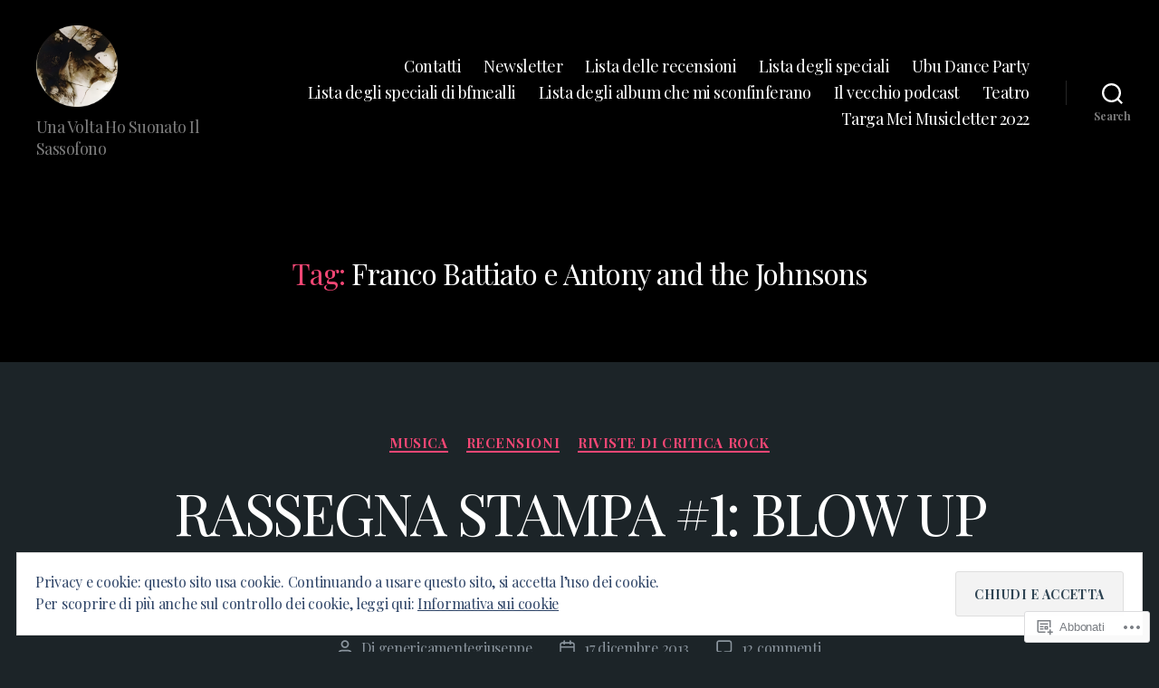

--- FILE ---
content_type: text/html; charset=UTF-8
request_url: https://unavoltahosuonatoilsassofono.wordpress.com/tag/franco-battiato-e-antony-and-the-johnsons/
body_size: 29749
content:
<!DOCTYPE html>

<html class="no-js" lang="it-IT">

	<head>

		<meta charset="UTF-8">
		<meta name="viewport" content="width=device-width, initial-scale=1.0">

		<link rel="profile" href="https://gmpg.org/xfn/11">

		<title>Franco Battiato e Antony and the Johnsons &#8211; Una volta ho suonato il sassofono </title>
<script type="text/javascript">
  WebFontConfig = {"google":{"families":["Playfair+Display:r:latin,latin-ext","Playfair+Display:r,i,b,bi:latin,latin-ext"]},"api_url":"https:\/\/fonts-api.wp.com\/css"};
  (function() {
    var wf = document.createElement('script');
    wf.src = '/wp-content/plugins/custom-fonts/js/webfont.js';
    wf.type = 'text/javascript';
    wf.async = 'true';
    var s = document.getElementsByTagName('script')[0];
    s.parentNode.insertBefore(wf, s);
	})();
</script><style id="jetpack-custom-fonts-css">.wf-active html, .wf-active body{font-family:"Playfair Display",serif}.wf-active input, .wf-active textarea{font-family:"Playfair Display",serif}.wf-active .entry-content, .wf-active .entry-content p, .wf-active .entry-content ol, .wf-active .entry-content ul, .wf-active .entry-content dl, .wf-active .entry-content dt, .wf-active .entry-content cite{font-family:"Playfair Display",serif}.wf-active .entry-content .wp-block-jetpack-contact-form, .wf-active .entry-content .wp-block-jetpack-button button, .wf-active .widget_text p, .wf-active .widget_text ol, .wf-active .widget_text ul, .wf-active .widget_text dl, .wf-active .widget_text dt, .wf-active .widget-content .rssSummary{font-family:"Playfair Display",serif}.wf-active .faux-heading, .wf-active h1, .wf-active h2, .wf-active h3, .wf-active h4, .wf-active h5, .wf-active h6, .wf-active .entry-content h1, .wf-active .entry-content h2, .wf-active .entry-content h3, .wf-active .entry-content h4, .wf-active .entry-content h5, .wf-active .entry-content h6{font-family:"Playfair Display",serif;font-weight:400;font-style:normal}.wf-active .heading-size-1, .wf-active h1{font-weight:400;font-style:normal}.wf-active .heading-size-2, .wf-active h2{font-style:normal;font-weight:400}.wf-active .heading-size-3, .wf-active h3{font-style:normal;font-weight:400}.wf-active .heading-size-4, .wf-active h4{font-style:normal;font-weight:400}.wf-active .heading-size-5, .wf-active h5{font-style:normal;font-weight:400}.wf-active .heading-size-6, .wf-active h6{font-style:normal;font-weight:400}.wf-active .button, .wf-active .faux-button, .wf-active .wp-block-button__link, .wf-active .wp-block-file__button, .wf-active button{font-family:"Playfair Display",serif;font-style:normal;font-weight:400}</style>
<meta name='robots' content='max-image-preview:large' />
<meta name="google-site-verification" content="tCNj50DwzPmTjZn5gAlBKH1uuu7UCRNSbAg_ZBZzV9Q" />
<meta name="p:domain_verify" content="dac699e6f370e221311a0aabe3220824" />
<link rel='dns-prefetch' href='//s0.wp.com' />
<link rel='dns-prefetch' href='//af.pubmine.com' />
<link rel="alternate" type="application/rss+xml" title="Una volta ho suonato il sassofono  &raquo; Feed" href="https://unavoltahosuonatoilsassofono.wordpress.com/feed/" />
<link rel="alternate" type="application/rss+xml" title="Una volta ho suonato il sassofono  &raquo; Feed dei commenti" href="https://unavoltahosuonatoilsassofono.wordpress.com/comments/feed/" />
<link rel="alternate" type="application/rss+xml" title="Una volta ho suonato il sassofono  &raquo; Franco Battiato e Antony and the Johnsons Feed del tag" href="https://unavoltahosuonatoilsassofono.wordpress.com/tag/franco-battiato-e-antony-and-the-johnsons/feed/" />
	<script type="text/javascript">
		/* <![CDATA[ */
		function addLoadEvent(func) {
			var oldonload = window.onload;
			if (typeof window.onload != 'function') {
				window.onload = func;
			} else {
				window.onload = function () {
					oldonload();
					func();
				}
			}
		}
		/* ]]> */
	</script>
	<link crossorigin='anonymous' rel='stylesheet' id='all-css-0-1' href='/wp-content/mu-plugins/widgets/eu-cookie-law/templates/style.css?m=1642463000i&cssminify=yes' type='text/css' media='all' />
<style id='wp-emoji-styles-inline-css'>

	img.wp-smiley, img.emoji {
		display: inline !important;
		border: none !important;
		box-shadow: none !important;
		height: 1em !important;
		width: 1em !important;
		margin: 0 0.07em !important;
		vertical-align: -0.1em !important;
		background: none !important;
		padding: 0 !important;
	}
/*# sourceURL=wp-emoji-styles-inline-css */
</style>
<link crossorigin='anonymous' rel='stylesheet' id='all-css-2-1' href='/wp-content/plugins/gutenberg-core/v22.2.0/build/styles/block-library/style.css?m=1764855221i&cssminify=yes' type='text/css' media='all' />
<style id='wp-block-library-inline-css'>
.has-text-align-justify {
	text-align:justify;
}
.has-text-align-justify{text-align:justify;}

/*# sourceURL=wp-block-library-inline-css */
</style><style id='wp-block-archives-inline-css'>
.wp-block-archives{box-sizing:border-box}.wp-block-archives-dropdown label{display:block}
/*# sourceURL=/wp-content/plugins/gutenberg-core/v22.2.0/build/styles/block-library/archives/style.css */
</style>
<style id='wp-block-search-inline-css'>
.wp-block-search__button{margin-left:10px;word-break:normal}.wp-block-search__button.has-icon{line-height:0}.wp-block-search__button svg{fill:currentColor;height:1.25em;min-height:24px;min-width:24px;vertical-align:text-bottom;width:1.25em}:where(.wp-block-search__button){border:1px solid #ccc;padding:6px 10px}.wp-block-search__inside-wrapper{display:flex;flex:auto;flex-wrap:nowrap;max-width:100%}.wp-block-search__label{width:100%}.wp-block-search.wp-block-search__button-only .wp-block-search__button{box-sizing:border-box;display:flex;flex-shrink:0;justify-content:center;margin-left:0;max-width:100%}.wp-block-search.wp-block-search__button-only .wp-block-search__inside-wrapper{min-width:0!important;transition-property:width}.wp-block-search.wp-block-search__button-only .wp-block-search__input{flex-basis:100%;transition-duration:.3s}.wp-block-search.wp-block-search__button-only.wp-block-search__searchfield-hidden,.wp-block-search.wp-block-search__button-only.wp-block-search__searchfield-hidden .wp-block-search__inside-wrapper{overflow:hidden}.wp-block-search.wp-block-search__button-only.wp-block-search__searchfield-hidden .wp-block-search__input{border-left-width:0!important;border-right-width:0!important;flex-basis:0;flex-grow:0;margin:0;min-width:0!important;padding-left:0!important;padding-right:0!important;width:0!important}:where(.wp-block-search__input){appearance:none;border:1px solid #949494;flex-grow:1;font-family:inherit;font-size:inherit;font-style:inherit;font-weight:inherit;letter-spacing:inherit;line-height:inherit;margin-left:0;margin-right:0;min-width:3rem;padding:8px;text-decoration:unset!important;text-transform:inherit}:where(.wp-block-search__button-inside .wp-block-search__inside-wrapper){background-color:#fff;border:1px solid #949494;box-sizing:border-box;padding:4px}:where(.wp-block-search__button-inside .wp-block-search__inside-wrapper) .wp-block-search__input{border:none;border-radius:0;padding:0 4px}:where(.wp-block-search__button-inside .wp-block-search__inside-wrapper) .wp-block-search__input:focus{outline:none}:where(.wp-block-search__button-inside .wp-block-search__inside-wrapper) :where(.wp-block-search__button){padding:4px 8px}.wp-block-search.aligncenter .wp-block-search__inside-wrapper{margin:auto}.wp-block[data-align=right] .wp-block-search.wp-block-search__button-only .wp-block-search__inside-wrapper{float:right}
/*# sourceURL=/wp-content/plugins/gutenberg-core/v22.2.0/build/styles/block-library/search/style.css */
</style>
<style id='global-styles-inline-css'>
:root{--wp--preset--aspect-ratio--square: 1;--wp--preset--aspect-ratio--4-3: 4/3;--wp--preset--aspect-ratio--3-4: 3/4;--wp--preset--aspect-ratio--3-2: 3/2;--wp--preset--aspect-ratio--2-3: 2/3;--wp--preset--aspect-ratio--16-9: 16/9;--wp--preset--aspect-ratio--9-16: 9/16;--wp--preset--color--black: #000000;--wp--preset--color--cyan-bluish-gray: #abb8c3;--wp--preset--color--white: #ffffff;--wp--preset--color--pale-pink: #f78da7;--wp--preset--color--vivid-red: #cf2e2e;--wp--preset--color--luminous-vivid-orange: #ff6900;--wp--preset--color--luminous-vivid-amber: #fcb900;--wp--preset--color--light-green-cyan: #7bdcb5;--wp--preset--color--vivid-green-cyan: #00d084;--wp--preset--color--pale-cyan-blue: #8ed1fc;--wp--preset--color--vivid-cyan-blue: #0693e3;--wp--preset--color--vivid-purple: #9b51e0;--wp--preset--color--accent: #f44775;--wp--preset--color--primary: #ffffff;--wp--preset--color--secondary: #8a949d;--wp--preset--color--subtle-background: #2f3a45;--wp--preset--color--background: #1c2428;--wp--preset--gradient--vivid-cyan-blue-to-vivid-purple: linear-gradient(135deg,rgb(6,147,227) 0%,rgb(155,81,224) 100%);--wp--preset--gradient--light-green-cyan-to-vivid-green-cyan: linear-gradient(135deg,rgb(122,220,180) 0%,rgb(0,208,130) 100%);--wp--preset--gradient--luminous-vivid-amber-to-luminous-vivid-orange: linear-gradient(135deg,rgb(252,185,0) 0%,rgb(255,105,0) 100%);--wp--preset--gradient--luminous-vivid-orange-to-vivid-red: linear-gradient(135deg,rgb(255,105,0) 0%,rgb(207,46,46) 100%);--wp--preset--gradient--very-light-gray-to-cyan-bluish-gray: linear-gradient(135deg,rgb(238,238,238) 0%,rgb(169,184,195) 100%);--wp--preset--gradient--cool-to-warm-spectrum: linear-gradient(135deg,rgb(74,234,220) 0%,rgb(151,120,209) 20%,rgb(207,42,186) 40%,rgb(238,44,130) 60%,rgb(251,105,98) 80%,rgb(254,248,76) 100%);--wp--preset--gradient--blush-light-purple: linear-gradient(135deg,rgb(255,206,236) 0%,rgb(152,150,240) 100%);--wp--preset--gradient--blush-bordeaux: linear-gradient(135deg,rgb(254,205,165) 0%,rgb(254,45,45) 50%,rgb(107,0,62) 100%);--wp--preset--gradient--luminous-dusk: linear-gradient(135deg,rgb(255,203,112) 0%,rgb(199,81,192) 50%,rgb(65,88,208) 100%);--wp--preset--gradient--pale-ocean: linear-gradient(135deg,rgb(255,245,203) 0%,rgb(182,227,212) 50%,rgb(51,167,181) 100%);--wp--preset--gradient--electric-grass: linear-gradient(135deg,rgb(202,248,128) 0%,rgb(113,206,126) 100%);--wp--preset--gradient--midnight: linear-gradient(135deg,rgb(2,3,129) 0%,rgb(40,116,252) 100%);--wp--preset--font-size--small: 18px;--wp--preset--font-size--medium: 20px;--wp--preset--font-size--large: 26.25px;--wp--preset--font-size--x-large: 42px;--wp--preset--font-size--normal: 21px;--wp--preset--font-size--larger: 32px;--wp--preset--font-family--albert-sans: 'Albert Sans', sans-serif;--wp--preset--font-family--alegreya: Alegreya, serif;--wp--preset--font-family--arvo: Arvo, serif;--wp--preset--font-family--bodoni-moda: 'Bodoni Moda', serif;--wp--preset--font-family--bricolage-grotesque: 'Bricolage Grotesque', sans-serif;--wp--preset--font-family--cabin: Cabin, sans-serif;--wp--preset--font-family--chivo: Chivo, sans-serif;--wp--preset--font-family--commissioner: Commissioner, sans-serif;--wp--preset--font-family--cormorant: Cormorant, serif;--wp--preset--font-family--courier-prime: 'Courier Prime', monospace;--wp--preset--font-family--crimson-pro: 'Crimson Pro', serif;--wp--preset--font-family--dm-mono: 'DM Mono', monospace;--wp--preset--font-family--dm-sans: 'DM Sans', sans-serif;--wp--preset--font-family--dm-serif-display: 'DM Serif Display', serif;--wp--preset--font-family--domine: Domine, serif;--wp--preset--font-family--eb-garamond: 'EB Garamond', serif;--wp--preset--font-family--epilogue: Epilogue, sans-serif;--wp--preset--font-family--fahkwang: Fahkwang, sans-serif;--wp--preset--font-family--figtree: Figtree, sans-serif;--wp--preset--font-family--fira-sans: 'Fira Sans', sans-serif;--wp--preset--font-family--fjalla-one: 'Fjalla One', sans-serif;--wp--preset--font-family--fraunces: Fraunces, serif;--wp--preset--font-family--gabarito: Gabarito, system-ui;--wp--preset--font-family--ibm-plex-mono: 'IBM Plex Mono', monospace;--wp--preset--font-family--ibm-plex-sans: 'IBM Plex Sans', sans-serif;--wp--preset--font-family--ibarra-real-nova: 'Ibarra Real Nova', serif;--wp--preset--font-family--instrument-serif: 'Instrument Serif', serif;--wp--preset--font-family--inter: Inter, sans-serif;--wp--preset--font-family--josefin-sans: 'Josefin Sans', sans-serif;--wp--preset--font-family--jost: Jost, sans-serif;--wp--preset--font-family--libre-baskerville: 'Libre Baskerville', serif;--wp--preset--font-family--libre-franklin: 'Libre Franklin', sans-serif;--wp--preset--font-family--literata: Literata, serif;--wp--preset--font-family--lora: Lora, serif;--wp--preset--font-family--merriweather: Merriweather, serif;--wp--preset--font-family--montserrat: Montserrat, sans-serif;--wp--preset--font-family--newsreader: Newsreader, serif;--wp--preset--font-family--noto-sans-mono: 'Noto Sans Mono', sans-serif;--wp--preset--font-family--nunito: Nunito, sans-serif;--wp--preset--font-family--open-sans: 'Open Sans', sans-serif;--wp--preset--font-family--overpass: Overpass, sans-serif;--wp--preset--font-family--pt-serif: 'PT Serif', serif;--wp--preset--font-family--petrona: Petrona, serif;--wp--preset--font-family--piazzolla: Piazzolla, serif;--wp--preset--font-family--playfair-display: 'Playfair Display', serif;--wp--preset--font-family--plus-jakarta-sans: 'Plus Jakarta Sans', sans-serif;--wp--preset--font-family--poppins: Poppins, sans-serif;--wp--preset--font-family--raleway: Raleway, sans-serif;--wp--preset--font-family--roboto: Roboto, sans-serif;--wp--preset--font-family--roboto-slab: 'Roboto Slab', serif;--wp--preset--font-family--rubik: Rubik, sans-serif;--wp--preset--font-family--rufina: Rufina, serif;--wp--preset--font-family--sora: Sora, sans-serif;--wp--preset--font-family--source-sans-3: 'Source Sans 3', sans-serif;--wp--preset--font-family--source-serif-4: 'Source Serif 4', serif;--wp--preset--font-family--space-mono: 'Space Mono', monospace;--wp--preset--font-family--syne: Syne, sans-serif;--wp--preset--font-family--texturina: Texturina, serif;--wp--preset--font-family--urbanist: Urbanist, sans-serif;--wp--preset--font-family--work-sans: 'Work Sans', sans-serif;--wp--preset--spacing--20: 0.44rem;--wp--preset--spacing--30: 0.67rem;--wp--preset--spacing--40: 1rem;--wp--preset--spacing--50: 1.5rem;--wp--preset--spacing--60: 2.25rem;--wp--preset--spacing--70: 3.38rem;--wp--preset--spacing--80: 5.06rem;--wp--preset--shadow--natural: 6px 6px 9px rgba(0, 0, 0, 0.2);--wp--preset--shadow--deep: 12px 12px 50px rgba(0, 0, 0, 0.4);--wp--preset--shadow--sharp: 6px 6px 0px rgba(0, 0, 0, 0.2);--wp--preset--shadow--outlined: 6px 6px 0px -3px rgb(255, 255, 255), 6px 6px rgb(0, 0, 0);--wp--preset--shadow--crisp: 6px 6px 0px rgb(0, 0, 0);}:where(.is-layout-flex){gap: 0.5em;}:where(.is-layout-grid){gap: 0.5em;}body .is-layout-flex{display: flex;}.is-layout-flex{flex-wrap: wrap;align-items: center;}.is-layout-flex > :is(*, div){margin: 0;}body .is-layout-grid{display: grid;}.is-layout-grid > :is(*, div){margin: 0;}:where(.wp-block-columns.is-layout-flex){gap: 2em;}:where(.wp-block-columns.is-layout-grid){gap: 2em;}:where(.wp-block-post-template.is-layout-flex){gap: 1.25em;}:where(.wp-block-post-template.is-layout-grid){gap: 1.25em;}.has-black-color{color: var(--wp--preset--color--black) !important;}.has-cyan-bluish-gray-color{color: var(--wp--preset--color--cyan-bluish-gray) !important;}.has-white-color{color: var(--wp--preset--color--white) !important;}.has-pale-pink-color{color: var(--wp--preset--color--pale-pink) !important;}.has-vivid-red-color{color: var(--wp--preset--color--vivid-red) !important;}.has-luminous-vivid-orange-color{color: var(--wp--preset--color--luminous-vivid-orange) !important;}.has-luminous-vivid-amber-color{color: var(--wp--preset--color--luminous-vivid-amber) !important;}.has-light-green-cyan-color{color: var(--wp--preset--color--light-green-cyan) !important;}.has-vivid-green-cyan-color{color: var(--wp--preset--color--vivid-green-cyan) !important;}.has-pale-cyan-blue-color{color: var(--wp--preset--color--pale-cyan-blue) !important;}.has-vivid-cyan-blue-color{color: var(--wp--preset--color--vivid-cyan-blue) !important;}.has-vivid-purple-color{color: var(--wp--preset--color--vivid-purple) !important;}.has-black-background-color{background-color: var(--wp--preset--color--black) !important;}.has-cyan-bluish-gray-background-color{background-color: var(--wp--preset--color--cyan-bluish-gray) !important;}.has-white-background-color{background-color: var(--wp--preset--color--white) !important;}.has-pale-pink-background-color{background-color: var(--wp--preset--color--pale-pink) !important;}.has-vivid-red-background-color{background-color: var(--wp--preset--color--vivid-red) !important;}.has-luminous-vivid-orange-background-color{background-color: var(--wp--preset--color--luminous-vivid-orange) !important;}.has-luminous-vivid-amber-background-color{background-color: var(--wp--preset--color--luminous-vivid-amber) !important;}.has-light-green-cyan-background-color{background-color: var(--wp--preset--color--light-green-cyan) !important;}.has-vivid-green-cyan-background-color{background-color: var(--wp--preset--color--vivid-green-cyan) !important;}.has-pale-cyan-blue-background-color{background-color: var(--wp--preset--color--pale-cyan-blue) !important;}.has-vivid-cyan-blue-background-color{background-color: var(--wp--preset--color--vivid-cyan-blue) !important;}.has-vivid-purple-background-color{background-color: var(--wp--preset--color--vivid-purple) !important;}.has-black-border-color{border-color: var(--wp--preset--color--black) !important;}.has-cyan-bluish-gray-border-color{border-color: var(--wp--preset--color--cyan-bluish-gray) !important;}.has-white-border-color{border-color: var(--wp--preset--color--white) !important;}.has-pale-pink-border-color{border-color: var(--wp--preset--color--pale-pink) !important;}.has-vivid-red-border-color{border-color: var(--wp--preset--color--vivid-red) !important;}.has-luminous-vivid-orange-border-color{border-color: var(--wp--preset--color--luminous-vivid-orange) !important;}.has-luminous-vivid-amber-border-color{border-color: var(--wp--preset--color--luminous-vivid-amber) !important;}.has-light-green-cyan-border-color{border-color: var(--wp--preset--color--light-green-cyan) !important;}.has-vivid-green-cyan-border-color{border-color: var(--wp--preset--color--vivid-green-cyan) !important;}.has-pale-cyan-blue-border-color{border-color: var(--wp--preset--color--pale-cyan-blue) !important;}.has-vivid-cyan-blue-border-color{border-color: var(--wp--preset--color--vivid-cyan-blue) !important;}.has-vivid-purple-border-color{border-color: var(--wp--preset--color--vivid-purple) !important;}.has-vivid-cyan-blue-to-vivid-purple-gradient-background{background: var(--wp--preset--gradient--vivid-cyan-blue-to-vivid-purple) !important;}.has-light-green-cyan-to-vivid-green-cyan-gradient-background{background: var(--wp--preset--gradient--light-green-cyan-to-vivid-green-cyan) !important;}.has-luminous-vivid-amber-to-luminous-vivid-orange-gradient-background{background: var(--wp--preset--gradient--luminous-vivid-amber-to-luminous-vivid-orange) !important;}.has-luminous-vivid-orange-to-vivid-red-gradient-background{background: var(--wp--preset--gradient--luminous-vivid-orange-to-vivid-red) !important;}.has-very-light-gray-to-cyan-bluish-gray-gradient-background{background: var(--wp--preset--gradient--very-light-gray-to-cyan-bluish-gray) !important;}.has-cool-to-warm-spectrum-gradient-background{background: var(--wp--preset--gradient--cool-to-warm-spectrum) !important;}.has-blush-light-purple-gradient-background{background: var(--wp--preset--gradient--blush-light-purple) !important;}.has-blush-bordeaux-gradient-background{background: var(--wp--preset--gradient--blush-bordeaux) !important;}.has-luminous-dusk-gradient-background{background: var(--wp--preset--gradient--luminous-dusk) !important;}.has-pale-ocean-gradient-background{background: var(--wp--preset--gradient--pale-ocean) !important;}.has-electric-grass-gradient-background{background: var(--wp--preset--gradient--electric-grass) !important;}.has-midnight-gradient-background{background: var(--wp--preset--gradient--midnight) !important;}.has-small-font-size{font-size: var(--wp--preset--font-size--small) !important;}.has-medium-font-size{font-size: var(--wp--preset--font-size--medium) !important;}.has-large-font-size{font-size: var(--wp--preset--font-size--large) !important;}.has-x-large-font-size{font-size: var(--wp--preset--font-size--x-large) !important;}.has-albert-sans-font-family{font-family: var(--wp--preset--font-family--albert-sans) !important;}.has-alegreya-font-family{font-family: var(--wp--preset--font-family--alegreya) !important;}.has-arvo-font-family{font-family: var(--wp--preset--font-family--arvo) !important;}.has-bodoni-moda-font-family{font-family: var(--wp--preset--font-family--bodoni-moda) !important;}.has-bricolage-grotesque-font-family{font-family: var(--wp--preset--font-family--bricolage-grotesque) !important;}.has-cabin-font-family{font-family: var(--wp--preset--font-family--cabin) !important;}.has-chivo-font-family{font-family: var(--wp--preset--font-family--chivo) !important;}.has-commissioner-font-family{font-family: var(--wp--preset--font-family--commissioner) !important;}.has-cormorant-font-family{font-family: var(--wp--preset--font-family--cormorant) !important;}.has-courier-prime-font-family{font-family: var(--wp--preset--font-family--courier-prime) !important;}.has-crimson-pro-font-family{font-family: var(--wp--preset--font-family--crimson-pro) !important;}.has-dm-mono-font-family{font-family: var(--wp--preset--font-family--dm-mono) !important;}.has-dm-sans-font-family{font-family: var(--wp--preset--font-family--dm-sans) !important;}.has-dm-serif-display-font-family{font-family: var(--wp--preset--font-family--dm-serif-display) !important;}.has-domine-font-family{font-family: var(--wp--preset--font-family--domine) !important;}.has-eb-garamond-font-family{font-family: var(--wp--preset--font-family--eb-garamond) !important;}.has-epilogue-font-family{font-family: var(--wp--preset--font-family--epilogue) !important;}.has-fahkwang-font-family{font-family: var(--wp--preset--font-family--fahkwang) !important;}.has-figtree-font-family{font-family: var(--wp--preset--font-family--figtree) !important;}.has-fira-sans-font-family{font-family: var(--wp--preset--font-family--fira-sans) !important;}.has-fjalla-one-font-family{font-family: var(--wp--preset--font-family--fjalla-one) !important;}.has-fraunces-font-family{font-family: var(--wp--preset--font-family--fraunces) !important;}.has-gabarito-font-family{font-family: var(--wp--preset--font-family--gabarito) !important;}.has-ibm-plex-mono-font-family{font-family: var(--wp--preset--font-family--ibm-plex-mono) !important;}.has-ibm-plex-sans-font-family{font-family: var(--wp--preset--font-family--ibm-plex-sans) !important;}.has-ibarra-real-nova-font-family{font-family: var(--wp--preset--font-family--ibarra-real-nova) !important;}.has-instrument-serif-font-family{font-family: var(--wp--preset--font-family--instrument-serif) !important;}.has-inter-font-family{font-family: var(--wp--preset--font-family--inter) !important;}.has-josefin-sans-font-family{font-family: var(--wp--preset--font-family--josefin-sans) !important;}.has-jost-font-family{font-family: var(--wp--preset--font-family--jost) !important;}.has-libre-baskerville-font-family{font-family: var(--wp--preset--font-family--libre-baskerville) !important;}.has-libre-franklin-font-family{font-family: var(--wp--preset--font-family--libre-franklin) !important;}.has-literata-font-family{font-family: var(--wp--preset--font-family--literata) !important;}.has-lora-font-family{font-family: var(--wp--preset--font-family--lora) !important;}.has-merriweather-font-family{font-family: var(--wp--preset--font-family--merriweather) !important;}.has-montserrat-font-family{font-family: var(--wp--preset--font-family--montserrat) !important;}.has-newsreader-font-family{font-family: var(--wp--preset--font-family--newsreader) !important;}.has-noto-sans-mono-font-family{font-family: var(--wp--preset--font-family--noto-sans-mono) !important;}.has-nunito-font-family{font-family: var(--wp--preset--font-family--nunito) !important;}.has-open-sans-font-family{font-family: var(--wp--preset--font-family--open-sans) !important;}.has-overpass-font-family{font-family: var(--wp--preset--font-family--overpass) !important;}.has-pt-serif-font-family{font-family: var(--wp--preset--font-family--pt-serif) !important;}.has-petrona-font-family{font-family: var(--wp--preset--font-family--petrona) !important;}.has-piazzolla-font-family{font-family: var(--wp--preset--font-family--piazzolla) !important;}.has-playfair-display-font-family{font-family: var(--wp--preset--font-family--playfair-display) !important;}.has-plus-jakarta-sans-font-family{font-family: var(--wp--preset--font-family--plus-jakarta-sans) !important;}.has-poppins-font-family{font-family: var(--wp--preset--font-family--poppins) !important;}.has-raleway-font-family{font-family: var(--wp--preset--font-family--raleway) !important;}.has-roboto-font-family{font-family: var(--wp--preset--font-family--roboto) !important;}.has-roboto-slab-font-family{font-family: var(--wp--preset--font-family--roboto-slab) !important;}.has-rubik-font-family{font-family: var(--wp--preset--font-family--rubik) !important;}.has-rufina-font-family{font-family: var(--wp--preset--font-family--rufina) !important;}.has-sora-font-family{font-family: var(--wp--preset--font-family--sora) !important;}.has-source-sans-3-font-family{font-family: var(--wp--preset--font-family--source-sans-3) !important;}.has-source-serif-4-font-family{font-family: var(--wp--preset--font-family--source-serif-4) !important;}.has-space-mono-font-family{font-family: var(--wp--preset--font-family--space-mono) !important;}.has-syne-font-family{font-family: var(--wp--preset--font-family--syne) !important;}.has-texturina-font-family{font-family: var(--wp--preset--font-family--texturina) !important;}.has-urbanist-font-family{font-family: var(--wp--preset--font-family--urbanist) !important;}.has-work-sans-font-family{font-family: var(--wp--preset--font-family--work-sans) !important;}
/*# sourceURL=global-styles-inline-css */
</style>

<style id='classic-theme-styles-inline-css'>
/*! This file is auto-generated */
.wp-block-button__link{color:#fff;background-color:#32373c;border-radius:9999px;box-shadow:none;text-decoration:none;padding:calc(.667em + 2px) calc(1.333em + 2px);font-size:1.125em}.wp-block-file__button{background:#32373c;color:#fff;text-decoration:none}
/*# sourceURL=/wp-includes/css/classic-themes.min.css */
</style>
<link crossorigin='anonymous' rel='stylesheet' id='all-css-4-1' href='/_static/??-eJx9j1sOgkAMRTdkpwEU+TGuhUfF0RmY0I7I7q0hqInKT9PcnNMHjgHqvhPqBIOLre0Y675yfX1lTE1SmATY+uAIBrqZLTaW5UUAy+TI1Mwb/BjkI7xnDaS5D6U8CU+NLcmRV2xNG23TkqjOSw9C93Ul6BqoqjAQM2j1NnqQs+7iL2+OMcQKZdRgmiv+/ucfXTIvR54UBav48LSP/pDs811WFGmWXx67c4UT&cssminify=yes' type='text/css' media='all' />
<style id='twentytwenty-style-inline-css'>
.color-accent,.color-accent-hover:hover,.color-accent-hover:focus,:root .has-accent-color,.has-drop-cap:not(:focus):first-letter,.wp-block-button.is-style-outline,a { color: #f44775; }blockquote,.border-color-accent,.border-color-accent-hover:hover,.border-color-accent-hover:focus { border-color: #f44775; }button,.button,.faux-button,.wp-block-button__link,.wp-block-file .wp-block-file__button,input[type="button"],input[type="reset"],input[type="submit"],.bg-accent,.bg-accent-hover:hover,.bg-accent-hover:focus,:root .has-accent-background-color,.comment-reply-link { background-color: #f44775; }.fill-children-accent,.fill-children-accent * { fill: #f44775; }:root .has-background-color,button,.button,.faux-button,.wp-block-button__link,.wp-block-file__button,input[type="button"],input[type="reset"],input[type="submit"],.wp-block-button,.comment-reply-link,.has-background.has-primary-background-color:not(.has-text-color),.has-background.has-primary-background-color *:not(.has-text-color),.has-background.has-accent-background-color:not(.has-text-color),.has-background.has-accent-background-color *:not(.has-text-color) { color: #1c2428; }:root .has-background-background-color { background-color: #1c2428; }body,.entry-title a,:root .has-primary-color { color: #ffffff; }:root .has-primary-background-color { background-color: #ffffff; }cite,figcaption,.wp-caption-text,.post-meta,.entry-content .wp-block-archives li,.entry-content .wp-block-categories li,.entry-content .wp-block-latest-posts li,.wp-block-latest-comments__comment-date,.wp-block-latest-posts__post-date,.wp-block-embed figcaption,.wp-block-image figcaption,.wp-block-pullquote cite,.comment-metadata,.comment-respond .comment-notes,.comment-respond .logged-in-as,.pagination .dots,.entry-content hr:not(.has-background),hr.styled-separator,:root .has-secondary-color { color: #8a949d; }:root .has-secondary-background-color { background-color: #8a949d; }pre,fieldset,input,textarea,table,table *,hr { border-color: #2f3a45; }caption,code,code,kbd,samp,.wp-block-table.is-style-stripes tbody tr:nth-child(odd),:root .has-subtle-background-background-color { background-color: #2f3a45; }.wp-block-table.is-style-stripes { border-bottom-color: #2f3a45; }.wp-block-latest-posts.is-grid li { border-top-color: #2f3a45; }:root .has-subtle-background-color { color: #2f3a45; }body:not(.overlay-header) .primary-menu > li > a,body:not(.overlay-header) .primary-menu > li > .icon,.modal-menu a,.footer-menu a, .footer-widgets a:where(:not(.wp-block-button__link)),#site-footer .wp-block-button.is-style-outline,.wp-block-pullquote:before,.singular:not(.overlay-header) .entry-header a,.archive-header a,.header-footer-group .color-accent,.header-footer-group .color-accent-hover:hover { color: #d9305d; }.social-icons a,#site-footer button:not(.toggle),#site-footer .button,#site-footer .faux-button,#site-footer .wp-block-button__link,#site-footer .wp-block-file__button,#site-footer input[type="button"],#site-footer input[type="reset"],#site-footer input[type="submit"] { background-color: #d9305d; }.social-icons a,body:not(.overlay-header) .primary-menu ul,.header-footer-group button,.header-footer-group .button,.header-footer-group .faux-button,.header-footer-group .wp-block-button:not(.is-style-outline) .wp-block-button__link,.header-footer-group .wp-block-file__button,.header-footer-group input[type="button"],.header-footer-group input[type="reset"],.header-footer-group input[type="submit"] { color: #000000; }#site-header,.footer-nav-widgets-wrapper,#site-footer,.menu-modal,.menu-modal-inner,.search-modal-inner,.archive-header,.singular .entry-header,.singular .featured-media:before,.wp-block-pullquote:before { background-color: #000000; }.header-footer-group,body:not(.overlay-header) #site-header .toggle,.menu-modal .toggle { color: #ffffff; }body:not(.overlay-header) .primary-menu ul { background-color: #ffffff; }body:not(.overlay-header) .primary-menu > li > ul:after { border-bottom-color: #ffffff; }body:not(.overlay-header) .primary-menu ul ul:after { border-left-color: #ffffff; }.site-description,body:not(.overlay-header) .toggle-inner .toggle-text,.widget .post-date,.widget .rss-date,.widget_archive li,.widget_categories li,.widget cite,.widget_pages li,.widget_meta li,.widget_nav_menu li,.powered-by-wordpress,.footer-credits .privacy-policy,.to-the-top,.singular .entry-header .post-meta,.singular:not(.overlay-header) .entry-header .post-meta a { color: #7c7c7c; }.header-footer-group pre,.header-footer-group fieldset,.header-footer-group input,.header-footer-group textarea,.header-footer-group table,.header-footer-group table *,.footer-nav-widgets-wrapper,#site-footer,.menu-modal nav *,.footer-widgets-outer-wrapper,.footer-top { border-color: #262626; }.header-footer-group table caption,body:not(.overlay-header) .header-inner .toggle-wrapper::before { background-color: #262626; }
/*# sourceURL=twentytwenty-style-inline-css */
</style>
<link crossorigin='anonymous' rel='stylesheet' id='print-css-5-1' href='/wp-content/themes/pub/twentytwenty/print.css?m=1732786075i&cssminify=yes' type='text/css' media='print' />
<link crossorigin='anonymous' rel='stylesheet' id='all-css-6-1' href='/_static/??-eJx9jsEKwjAQRH/IuFQr9SJ+S4xrTN1kQ3dD6d+bqoeI4GWYgXnDwJyN46SYFGIxmYoPSWBEzdY9Phki8yrXQiigd4xolJkEHMdsFXSu/PLWrRPZQDP76gvkcvnqQUgORBdCM+e688M1dya8EPtqPdRWE/9BHtkQO6uhnm+DuZEN04qe46kbDvvdsR+6fnwCWn9lKA==&cssminify=yes' type='text/css' media='all' />
<style id='jetpack-global-styles-frontend-style-inline-css'>
:root { --font-headings: unset; --font-base: unset; --font-headings-default: -apple-system,BlinkMacSystemFont,"Segoe UI",Roboto,Oxygen-Sans,Ubuntu,Cantarell,"Helvetica Neue",sans-serif; --font-base-default: -apple-system,BlinkMacSystemFont,"Segoe UI",Roboto,Oxygen-Sans,Ubuntu,Cantarell,"Helvetica Neue",sans-serif;}
/*# sourceURL=jetpack-global-styles-frontend-style-inline-css */
</style>
<link crossorigin='anonymous' rel='stylesheet' id='all-css-8-1' href='/wp-content/themes/h4/global.css?m=1420737423i&cssminify=yes' type='text/css' media='all' />
<script id="jetpack-mu-wpcom-settings-js-before">
var JETPACK_MU_WPCOM_SETTINGS = {"assetsUrl":"https://s0.wp.com/wp-content/mu-plugins/jetpack-mu-wpcom-plugin/moon/jetpack_vendor/automattic/jetpack-mu-wpcom/src/build/"};
//# sourceURL=jetpack-mu-wpcom-settings-js-before
</script>
<script crossorigin='anonymous' type='text/javascript'  src='/wp-content/js/rlt-proxy.js?m=1720530689i'></script>
<script id="rlt-proxy-js-after">
	rltInitialize( {"token":null,"iframeOrigins":["https:\/\/widgets.wp.com"]} );
//# sourceURL=rlt-proxy-js-after
</script>
<script crossorigin='anonymous' src="https://s0.wp.com/wp-content/themes/pub/twentytwenty/assets/js/index.js?m=1765388236i&amp;ver=3.0-wpcom" id="twentytwenty-js-js" defer data-wp-strategy="defer"></script>
<script id="wpcom-actionbar-placeholder-js-extra">
var actionbardata = {"siteID":"42803837","postID":"0","siteURL":"https://unavoltahosuonatoilsassofono.wordpress.com","xhrURL":"https://unavoltahosuonatoilsassofono.wordpress.com/wp-admin/admin-ajax.php","nonce":"2b992cfbfc","isLoggedIn":"","statusMessage":"","subsEmailDefault":"instantly","proxyScriptUrl":"https://s0.wp.com/wp-content/js/wpcom-proxy-request.js?m=1513050504i&amp;ver=20211021","i18n":{"followedText":"I nuovi articoli del sito saranno visibili sul tuo \u003Ca href=\"https://wordpress.com/reader\"\u003EReader\u003C/a\u003E","foldBar":"Riduci la barra","unfoldBar":"Espandi la barra","shortLinkCopied":"Shortlink copiato negli appunti."}};
//# sourceURL=wpcom-actionbar-placeholder-js-extra
</script>
<script crossorigin='anonymous' type='text/javascript'  src='/wp-content/blog-plugins/wordads-classes/js/cmp/v2/cmp-non-gdpr.js?m=1707933448i'></script>
<link rel="EditURI" type="application/rsd+xml" title="RSD" href="https://unavoltahosuonatoilsassofono.wordpress.com/xmlrpc.php?rsd" />
<meta name="generator" content="WordPress.com" />

<!-- Jetpack Open Graph Tags -->
<meta property="og:type" content="website" />
<meta property="og:title" content="Franco Battiato e Antony and the Johnsons &#8211; Una volta ho suonato il sassofono " />
<meta property="og:url" content="https://unavoltahosuonatoilsassofono.wordpress.com/tag/franco-battiato-e-antony-and-the-johnsons/" />
<meta property="og:site_name" content="Una volta ho suonato il sassofono " />
<meta property="og:image" content="https://unavoltahosuonatoilsassofono.wordpress.com/wp-content/uploads/2024/10/cropped-icona-png.png?w=200" />
<meta property="og:image:width" content="200" />
<meta property="og:image:height" content="200" />
<meta property="og:image:alt" content="" />
<meta property="og:locale" content="it_IT" />
<meta property="fb:app_id" content="249643311490" />
<meta name="twitter:creator" content="@giuseppeDL" />
<meta name="twitter:site" content="@giuseppeDL" />

<!-- End Jetpack Open Graph Tags -->
<link rel='openid.server' href='https://unavoltahosuonatoilsassofono.wordpress.com/?openidserver=1' />
<link rel='openid.delegate' href='https://unavoltahosuonatoilsassofono.wordpress.com/' />
<link rel="search" type="application/opensearchdescription+xml" href="https://unavoltahosuonatoilsassofono.wordpress.com/osd.xml" title="Una volta ho suonato il sassofono " />
<link rel="search" type="application/opensearchdescription+xml" href="https://s1.wp.com/opensearch.xml" title="WordPress.com" />
<meta name="theme-color" content="#1c2428" />
<meta property="fediverse:creator" name="fediverse:creator" content="unavoltahosuonatoilsassofono.wordpress.com@unavoltahosuonatoilsassofono.wordpress.com" />
<script>
document.documentElement.className = document.documentElement.className.replace( 'no-js', 'js' );
//# sourceURL=twentytwenty_no_js_class
</script>
<style>.recentcomments a{display:inline !important;padding:0 !important;margin:0 !important;}</style>		<style type="text/css">
			.recentcomments a {
				display: inline !important;
				padding: 0 !important;
				margin: 0 !important;
			}

			table.recentcommentsavatartop img.avatar, table.recentcommentsavatarend img.avatar {
				border: 0px;
				margin: 0;
			}

			table.recentcommentsavatartop a, table.recentcommentsavatarend a {
				border: 0px !important;
				background-color: transparent !important;
			}

			td.recentcommentsavatarend, td.recentcommentsavatartop {
				padding: 0px 0px 1px 0px;
				margin: 0px;
			}

			td.recentcommentstextend {
				border: none !important;
				padding: 0px 0px 2px 10px;
			}

			.rtl td.recentcommentstextend {
				padding: 0px 10px 2px 0px;
			}

			td.recentcommentstexttop {
				border: none;
				padding: 0px 0px 0px 10px;
			}

			.rtl td.recentcommentstexttop {
				padding: 0px 10px 0px 0px;
			}
		</style>
		<meta name="description" content="Post su Franco Battiato e Antony and the Johnsons scritto da genericamentegiuseppe" />
<style id="custom-background-css">
body.custom-background { background-color: #1c2428; }
</style>
	<script>
var wa_client = {}; wa_client.cmd = []; wa_client.config = { 'blog_id': 42803837, 'blog_language': 'it', 'is_wordads': false, 'hosting_type': 0, 'afp_account_id': null, 'afp_host_id': 5038568878849053, 'theme': 'pub/twentytwenty', '_': { 'title': 'Pubblicità', 'privacy_settings': 'Impostazioni sulla privacy' }, 'formats': [ 'belowpost', 'bottom_sticky', 'sidebar_sticky_right', 'gutenberg_rectangle', 'gutenberg_leaderboard', 'gutenberg_mobile_leaderboard', 'gutenberg_skyscraper' ] };
</script>
		<script type="text/javascript">

			window.doNotSellCallback = function() {

				var linkElements = [
					'a[href="https://wordpress.com/?ref=footer_blog"]',
					'a[href="https://wordpress.com/?ref=footer_website"]',
					'a[href="https://wordpress.com/?ref=vertical_footer"]',
					'a[href^="https://wordpress.com/?ref=footer_segment_"]',
				].join(',');

				var dnsLink = document.createElement( 'a' );
				dnsLink.href = 'https://wordpress.com/it/advertising-program-optout/';
				dnsLink.classList.add( 'do-not-sell-link' );
				dnsLink.rel = 'nofollow';
				dnsLink.style.marginLeft = '0.5em';
				dnsLink.textContent = 'Non vendere o condividere le mie informazioni personali';

				var creditLinks = document.querySelectorAll( linkElements );

				if ( 0 === creditLinks.length ) {
					return false;
				}

				Array.prototype.forEach.call( creditLinks, function( el ) {
					el.insertAdjacentElement( 'afterend', dnsLink );
				});

				return true;
			};

		</script>
		
<link rel="alternate" title="ActivityPub (JSON)" type="application/activity+json" href="https://unavoltahosuonatoilsassofono.wordpress.com/tag/franco-battiato-e-antony-and-the-johnsons/" />
<link rel="icon" href="https://unavoltahosuonatoilsassofono.wordpress.com/wp-content/uploads/2024/10/cropped-icona-png.png?w=32" sizes="32x32" />
<link rel="icon" href="https://unavoltahosuonatoilsassofono.wordpress.com/wp-content/uploads/2024/10/cropped-icona-png.png?w=192" sizes="192x192" />
<link rel="apple-touch-icon" href="https://unavoltahosuonatoilsassofono.wordpress.com/wp-content/uploads/2024/10/cropped-icona-png.png?w=180" />
<meta name="msapplication-TileImage" content="https://unavoltahosuonatoilsassofono.wordpress.com/wp-content/uploads/2024/10/cropped-icona-png.png?w=270" />
<script type="text/javascript">
	window.google_analytics_uacct = "UA-52447-2";
</script>

<script type="text/javascript">
	var _gaq = _gaq || [];
	_gaq.push(['_setAccount', 'UA-52447-2']);
	_gaq.push(['_gat._anonymizeIp']);
	_gaq.push(['_setDomainName', 'wordpress.com']);
	_gaq.push(['_initData']);
	_gaq.push(['_trackPageview']);

	(function() {
		var ga = document.createElement('script'); ga.type = 'text/javascript'; ga.async = true;
		ga.src = ('https:' == document.location.protocol ? 'https://ssl' : 'http://www') + '.google-analytics.com/ga.js';
		(document.getElementsByTagName('head')[0] || document.getElementsByTagName('body')[0]).appendChild(ga);
	})();
</script>

	<link crossorigin='anonymous' rel='stylesheet' id='all-css-0-3' href='/_static/??-eJydzMEKwkAMBNAfcg3VSr2InyJtGsq22U1osiz+vS2oZ/E2MwwPqgaU7JQdUgnKZYrZYCbXHpd3hySS4REzwsCCi4HVqLQe0ewAvwtJxsJkgP0qxYi/p8/wL1jjOJEbuGhQsS2ZP5l27p5uTXc5n65t17TzC87EWdk=&cssminify=yes' type='text/css' media='all' />
</head>

	<body class="archive tag tag-franco-battiato-e-antony-and-the-johnsons tag-204948347 custom-background wp-custom-logo wp-embed-responsive wp-theme-pubtwentytwenty customizer-styles-applied enable-search-modal has-no-pagination showing-comments show-avatars footer-top-visible jetpack-reblog-enabled">

		<a class="skip-link screen-reader-text" href="#site-content">Skip to the content</a>
		<header id="site-header" class="header-footer-group">

			<div class="header-inner section-inner">

				<div class="header-titles-wrapper">

					
						<button class="toggle search-toggle mobile-search-toggle" data-toggle-target=".search-modal" data-toggle-body-class="showing-search-modal" data-set-focus=".search-modal .search-field" aria-expanded="false">
							<span class="toggle-inner">
								<span class="toggle-icon">
									<svg class="svg-icon" aria-hidden="true" role="img" focusable="false" xmlns="http://www.w3.org/2000/svg" width="23" height="23" viewBox="0 0 23 23"><path d="M38.710696,48.0601792 L43,52.3494831 L41.3494831,54 L37.0601792,49.710696 C35.2632422,51.1481185 32.9839107,52.0076499 30.5038249,52.0076499 C24.7027226,52.0076499 20,47.3049272 20,41.5038249 C20,35.7027226 24.7027226,31 30.5038249,31 C36.3049272,31 41.0076499,35.7027226 41.0076499,41.5038249 C41.0076499,43.9839107 40.1481185,46.2632422 38.710696,48.0601792 Z M36.3875844,47.1716785 C37.8030221,45.7026647 38.6734666,43.7048964 38.6734666,41.5038249 C38.6734666,36.9918565 35.0157934,33.3341833 30.5038249,33.3341833 C25.9918565,33.3341833 22.3341833,36.9918565 22.3341833,41.5038249 C22.3341833,46.0157934 25.9918565,49.6734666 30.5038249,49.6734666 C32.7048964,49.6734666 34.7026647,48.8030221 36.1716785,47.3875844 C36.2023931,47.347638 36.2360451,47.3092237 36.2726343,47.2726343 C36.3092237,47.2360451 36.347638,47.2023931 36.3875844,47.1716785 Z" transform="translate(-20 -31)" /></svg>								</span>
								<span class="toggle-text">Search</span>
							</span>
						</button><!-- .search-toggle -->

					
					<div class="header-titles">

						<div class="site-logo faux-heading"><a href="https://unavoltahosuonatoilsassofono.wordpress.com/" class="custom-logo-link" rel="home"><img width="512" height="512" src="https://unavoltahosuonatoilsassofono.wordpress.com/wp-content/uploads/2024/10/cropped-cropped-icona-png-2.png" class="custom-logo" alt="Una volta ho suonato il sassofono " decoding="async" srcset="https://unavoltahosuonatoilsassofono.wordpress.com/wp-content/uploads/2024/10/cropped-cropped-icona-png-2.png 512w, https://unavoltahosuonatoilsassofono.wordpress.com/wp-content/uploads/2024/10/cropped-cropped-icona-png-2.png?w=150&amp;h=150 150w, https://unavoltahosuonatoilsassofono.wordpress.com/wp-content/uploads/2024/10/cropped-cropped-icona-png-2.png?w=300&amp;h=300 300w" sizes="(max-width: 512px) 100vw, 512px" data-attachment-id="5211" data-permalink="https://unavoltahosuonatoilsassofono.wordpress.com/icona-png/cropped-icona-png-png/cropped-cropped-icona-png-2-png/" data-orig-file="https://unavoltahosuonatoilsassofono.wordpress.com/wp-content/uploads/2024/10/cropped-cropped-icona-png-2.png" data-orig-size="512,512" data-comments-opened="1" data-image-meta="{&quot;aperture&quot;:&quot;0&quot;,&quot;credit&quot;:&quot;&quot;,&quot;camera&quot;:&quot;&quot;,&quot;caption&quot;:&quot;&quot;,&quot;created_timestamp&quot;:&quot;0&quot;,&quot;copyright&quot;:&quot;&quot;,&quot;focal_length&quot;:&quot;0&quot;,&quot;iso&quot;:&quot;0&quot;,&quot;shutter_speed&quot;:&quot;0&quot;,&quot;title&quot;:&quot;&quot;,&quot;orientation&quot;:&quot;0&quot;}" data-image-title="cropped-cropped-icona-png-2.png" data-image-description="&lt;p&gt;https://unavoltahosuonatoilsassofono.wordpress.com/wp-content/uploads/2024/10/cropped-icona-png.png&lt;/p&gt;
" data-image-caption="" data-medium-file="https://unavoltahosuonatoilsassofono.wordpress.com/wp-content/uploads/2024/10/cropped-cropped-icona-png-2.png?w=300" data-large-file="https://unavoltahosuonatoilsassofono.wordpress.com/wp-content/uploads/2024/10/cropped-cropped-icona-png-2.png?w=512" /></a><span class="screen-reader-text">Una volta ho suonato il sassofono </span></div><div class="site-description">Una Volta Ho Suonato Il Sassofono</div><!-- .site-description -->
					</div><!-- .header-titles -->

					<button class="toggle nav-toggle mobile-nav-toggle" data-toggle-target=".menu-modal"  data-toggle-body-class="showing-menu-modal" aria-expanded="false" data-set-focus=".close-nav-toggle">
						<span class="toggle-inner">
							<span class="toggle-icon">
								<svg class="svg-icon" aria-hidden="true" role="img" focusable="false" xmlns="http://www.w3.org/2000/svg" width="26" height="7" viewBox="0 0 26 7"><path fill-rule="evenodd" d="M332.5,45 C330.567003,45 329,43.4329966 329,41.5 C329,39.5670034 330.567003,38 332.5,38 C334.432997,38 336,39.5670034 336,41.5 C336,43.4329966 334.432997,45 332.5,45 Z M342,45 C340.067003,45 338.5,43.4329966 338.5,41.5 C338.5,39.5670034 340.067003,38 342,38 C343.932997,38 345.5,39.5670034 345.5,41.5 C345.5,43.4329966 343.932997,45 342,45 Z M351.5,45 C349.567003,45 348,43.4329966 348,41.5 C348,39.5670034 349.567003,38 351.5,38 C353.432997,38 355,39.5670034 355,41.5 C355,43.4329966 353.432997,45 351.5,45 Z" transform="translate(-329 -38)" /></svg>							</span>
							<span class="toggle-text">Menu</span>
						</span>
					</button><!-- .nav-toggle -->

				</div><!-- .header-titles-wrapper -->

				<div class="header-navigation-wrapper">

					
							<nav class="primary-menu-wrapper" aria-label="Horizontal">

								<ul class="primary-menu reset-list-style">

								<li class="page_item page-item-3081"><a href="https://unavoltahosuonatoilsassofono.wordpress.com/contatti/">Contatti</a></li>
<li class="page_item page-item-4899"><a href="https://unavoltahosuonatoilsassofono.wordpress.com/newsletter/">Newsletter</a></li>
<li class="page_item page-item-914"><a href="https://unavoltahosuonatoilsassofono.wordpress.com/lista-completa-delle-recensioni/">Lista delle recensioni</a></li>
<li class="page_item page-item-946"><a href="https://unavoltahosuonatoilsassofono.wordpress.com/lista-degli-speciali/">Lista degli speciali</a></li>
<li class="page_item page-item-3365"><a href="https://unavoltahosuonatoilsassofono.wordpress.com/youtube/">Ubu Dance Party</a></li>
<li class="page_item page-item-2132"><a href="https://unavoltahosuonatoilsassofono.wordpress.com/lista-degli-speciali-di-bfmealli/">Lista degli speciali di&nbsp;bfmealli</a></li>
<li class="page_item page-item-3116"><a href="https://unavoltahosuonatoilsassofono.wordpress.com/lista-degli-album-che-mi-sconfinferano/">Lista degli album che mi&nbsp;sconfinferano</a></li>
<li class="page_item page-item-2696"><a href="https://unavoltahosuonatoilsassofono.wordpress.com/ubu-dance-party/">Il vecchio podcast</a></li>
<li class="page_item page-item-3841"><a href="https://unavoltahosuonatoilsassofono.wordpress.com/teatro/">Teatro</a></li>
<li class="page_item page-item-4369"><a href="https://unavoltahosuonatoilsassofono.wordpress.com/targa-mei-musicletter-2022/">Targa Mei Musicletter&nbsp;2022</a></li>

								</ul>

							</nav><!-- .primary-menu-wrapper -->

						
						<div class="header-toggles hide-no-js">

						
							<div class="toggle-wrapper search-toggle-wrapper">

								<button class="toggle search-toggle desktop-search-toggle" data-toggle-target=".search-modal" data-toggle-body-class="showing-search-modal" data-set-focus=".search-modal .search-field" aria-expanded="false">
									<span class="toggle-inner">
										<svg class="svg-icon" aria-hidden="true" role="img" focusable="false" xmlns="http://www.w3.org/2000/svg" width="23" height="23" viewBox="0 0 23 23"><path d="M38.710696,48.0601792 L43,52.3494831 L41.3494831,54 L37.0601792,49.710696 C35.2632422,51.1481185 32.9839107,52.0076499 30.5038249,52.0076499 C24.7027226,52.0076499 20,47.3049272 20,41.5038249 C20,35.7027226 24.7027226,31 30.5038249,31 C36.3049272,31 41.0076499,35.7027226 41.0076499,41.5038249 C41.0076499,43.9839107 40.1481185,46.2632422 38.710696,48.0601792 Z M36.3875844,47.1716785 C37.8030221,45.7026647 38.6734666,43.7048964 38.6734666,41.5038249 C38.6734666,36.9918565 35.0157934,33.3341833 30.5038249,33.3341833 C25.9918565,33.3341833 22.3341833,36.9918565 22.3341833,41.5038249 C22.3341833,46.0157934 25.9918565,49.6734666 30.5038249,49.6734666 C32.7048964,49.6734666 34.7026647,48.8030221 36.1716785,47.3875844 C36.2023931,47.347638 36.2360451,47.3092237 36.2726343,47.2726343 C36.3092237,47.2360451 36.347638,47.2023931 36.3875844,47.1716785 Z" transform="translate(-20 -31)" /></svg>										<span class="toggle-text">Search</span>
									</span>
								</button><!-- .search-toggle -->

							</div>

							
						</div><!-- .header-toggles -->
						
				</div><!-- .header-navigation-wrapper -->

			</div><!-- .header-inner -->

			<div class="search-modal cover-modal header-footer-group" data-modal-target-string=".search-modal" role="dialog" aria-modal="true" aria-label="Ricerca">

	<div class="search-modal-inner modal-inner">

		<div class="section-inner">

			<form role="search" aria-label="Cerca:" method="get" class="search-form" action="https://unavoltahosuonatoilsassofono.wordpress.com/">
	<label for="search-form-1">
		<span class="screen-reader-text">
			Cerca:		</span>
		<input type="search" id="search-form-1" class="search-field" placeholder="Cerca &hellip;" value="" name="s" />
	</label>
	<input type="submit" class="search-submit" value="Cerca" />
</form>

			<button class="toggle search-untoggle close-search-toggle fill-children-current-color" data-toggle-target=".search-modal" data-toggle-body-class="showing-search-modal" data-set-focus=".search-modal .search-field">
				<span class="screen-reader-text">
					Chiudi la ricerca				</span>
				<svg class="svg-icon" aria-hidden="true" role="img" focusable="false" xmlns="http://www.w3.org/2000/svg" width="16" height="16" viewBox="0 0 16 16"><polygon fill="" fill-rule="evenodd" points="6.852 7.649 .399 1.195 1.445 .149 7.899 6.602 14.352 .149 15.399 1.195 8.945 7.649 15.399 14.102 14.352 15.149 7.899 8.695 1.445 15.149 .399 14.102" /></svg>			</button><!-- .search-toggle -->

		</div><!-- .section-inner -->

	</div><!-- .search-modal-inner -->

</div><!-- .menu-modal -->

		</header><!-- #site-header -->

		
<div class="menu-modal cover-modal header-footer-group" data-modal-target-string=".menu-modal">

	<div class="menu-modal-inner modal-inner">

		<div class="menu-wrapper section-inner">

			<div class="menu-top">

				<button class="toggle close-nav-toggle fill-children-current-color" data-toggle-target=".menu-modal" data-toggle-body-class="showing-menu-modal" data-set-focus=".menu-modal">
					<span class="toggle-text">Chiudi Menu</span>
					<svg class="svg-icon" aria-hidden="true" role="img" focusable="false" xmlns="http://www.w3.org/2000/svg" width="16" height="16" viewBox="0 0 16 16"><polygon fill="" fill-rule="evenodd" points="6.852 7.649 .399 1.195 1.445 .149 7.899 6.602 14.352 .149 15.399 1.195 8.945 7.649 15.399 14.102 14.352 15.149 7.899 8.695 1.445 15.149 .399 14.102" /></svg>				</button><!-- .nav-toggle -->

				
					<nav class="mobile-menu" aria-label="Mobile">

						<ul class="modal-menu reset-list-style">

						<li class="page_item page-item-3081"><div class="ancestor-wrapper"><a href="https://unavoltahosuonatoilsassofono.wordpress.com/contatti/">Contatti</a></div><!-- .ancestor-wrapper --></li>
<li class="page_item page-item-4899"><div class="ancestor-wrapper"><a href="https://unavoltahosuonatoilsassofono.wordpress.com/newsletter/">Newsletter</a></div><!-- .ancestor-wrapper --></li>
<li class="page_item page-item-914"><div class="ancestor-wrapper"><a href="https://unavoltahosuonatoilsassofono.wordpress.com/lista-completa-delle-recensioni/">Lista delle recensioni</a></div><!-- .ancestor-wrapper --></li>
<li class="page_item page-item-946"><div class="ancestor-wrapper"><a href="https://unavoltahosuonatoilsassofono.wordpress.com/lista-degli-speciali/">Lista degli speciali</a></div><!-- .ancestor-wrapper --></li>
<li class="page_item page-item-3365"><div class="ancestor-wrapper"><a href="https://unavoltahosuonatoilsassofono.wordpress.com/youtube/">Ubu Dance Party</a></div><!-- .ancestor-wrapper --></li>
<li class="page_item page-item-2132"><div class="ancestor-wrapper"><a href="https://unavoltahosuonatoilsassofono.wordpress.com/lista-degli-speciali-di-bfmealli/">Lista degli speciali di&nbsp;bfmealli</a></div><!-- .ancestor-wrapper --></li>
<li class="page_item page-item-3116"><div class="ancestor-wrapper"><a href="https://unavoltahosuonatoilsassofono.wordpress.com/lista-degli-album-che-mi-sconfinferano/">Lista degli album che mi&nbsp;sconfinferano</a></div><!-- .ancestor-wrapper --></li>
<li class="page_item page-item-2696"><div class="ancestor-wrapper"><a href="https://unavoltahosuonatoilsassofono.wordpress.com/ubu-dance-party/">Il vecchio podcast</a></div><!-- .ancestor-wrapper --></li>
<li class="page_item page-item-3841"><div class="ancestor-wrapper"><a href="https://unavoltahosuonatoilsassofono.wordpress.com/teatro/">Teatro</a></div><!-- .ancestor-wrapper --></li>
<li class="page_item page-item-4369"><div class="ancestor-wrapper"><a href="https://unavoltahosuonatoilsassofono.wordpress.com/targa-mei-musicletter-2022/">Targa Mei Musicletter&nbsp;2022</a></div><!-- .ancestor-wrapper --></li>

						</ul>

					</nav>

					
			</div><!-- .menu-top -->

			<div class="menu-bottom">

				
			</div><!-- .menu-bottom -->

		</div><!-- .menu-wrapper -->

	</div><!-- .menu-modal-inner -->

</div><!-- .menu-modal -->

<main id="site-content">

	
		<header class="archive-header has-text-align-center header-footer-group">

			<div class="archive-header-inner section-inner medium">

									<h1 class="archive-title"><span class="color-accent">Tag:</span> <span>Franco Battiato e Antony and the Johnsons</span></h1>
				
				
			</div><!-- .archive-header-inner -->

		</header><!-- .archive-header -->

		
<article class="post-1108 post type-post status-publish format-standard has-post-thumbnail hentry category-musica category-recensioni category-riviste-di-critica-rock tag-antonio-ciarletta tag-australasia tag-bachi-da-pietra tag-barbara-santi tag-black-flag tag-blow-up tag-blow-up-187 tag-blues-pills tag-cayman-the-animal tag-classifica tag-classifiche tag-cristian-zingales tag-fabio-polvani tag-federico-guglielmi tag-francesco-farabegoli tag-franco-battiato-e-antony-and-the-johnsons tag-girolamo-dal-maso tag-imbogodom tag-lady-gaga tag-le-single-blanc tag-marco-pecorari tag-marco-sideri tag-massimiliano-busti tag-maurizio-blatto tag-nick-cave tag-playlist tag-riviste-musicali-2 tag-riviste-rock tag-rumore tag-rumore-263 tag-stefano-isidoro-bianchi tag-trapcoustic" id="post-1108">

	
<header class="entry-header has-text-align-center">

	<div class="entry-header-inner section-inner medium">

		
			<div class="entry-categories">
				<span class="screen-reader-text">
					Categorie				</span>
				<div class="entry-categories-inner">
					<a href="https://unavoltahosuonatoilsassofono.wordpress.com/category/musica/" rel="category tag">Musica</a> <a href="https://unavoltahosuonatoilsassofono.wordpress.com/category/recensioni/" rel="category tag">Recensioni</a> <a href="https://unavoltahosuonatoilsassofono.wordpress.com/category/riviste-di-critica-rock/" rel="category tag">Riviste di critica rock</a>				</div><!-- .entry-categories-inner -->
			</div><!-- .entry-categories -->

			<h2 class="entry-title heading-size-1"><a href="https://unavoltahosuonatoilsassofono.wordpress.com/2013/12/17/rassegna-stampa-1-blow-up-187-rumore-263/">RASSEGNA STAMPA #1:  BLOW UP #187, RUMORE&nbsp;#263</a></h2>
		<div class="post-meta-wrapper post-meta-single post-meta-single-top">

			<ul class="post-meta">

									<li class="post-author meta-wrapper">
						<span class="meta-icon">
							<span class="screen-reader-text">
								Post author							</span>
							<svg class="svg-icon" aria-hidden="true" role="img" focusable="false" xmlns="http://www.w3.org/2000/svg" width="18" height="20" viewBox="0 0 18 20"><path fill="" d="M18,19 C18,19.5522847 17.5522847,20 17,20 C16.4477153,20 16,19.5522847 16,19 L16,17 C16,15.3431458 14.6568542,14 13,14 L5,14 C3.34314575,14 2,15.3431458 2,17 L2,19 C2,19.5522847 1.55228475,20 1,20 C0.44771525,20 0,19.5522847 0,19 L0,17 C0,14.2385763 2.23857625,12 5,12 L13,12 C15.7614237,12 18,14.2385763 18,17 L18,19 Z M9,10 C6.23857625,10 4,7.76142375 4,5 C4,2.23857625 6.23857625,0 9,0 C11.7614237,0 14,2.23857625 14,5 C14,7.76142375 11.7614237,10 9,10 Z M9,8 C10.6568542,8 12,6.65685425 12,5 C12,3.34314575 10.6568542,2 9,2 C7.34314575,2 6,3.34314575 6,5 C6,6.65685425 7.34314575,8 9,8 Z" /></svg>						</span>
						<span class="meta-text">
							Di <a href="https://unavoltahosuonatoilsassofono.wordpress.com/author/genericamentegiuseppe/">genericamentegiuseppe</a>						</span>
					</li>
										<li class="post-date meta-wrapper">
						<span class="meta-icon">
							<span class="screen-reader-text">
								Post date							</span>
							<svg class="svg-icon" aria-hidden="true" role="img" focusable="false" xmlns="http://www.w3.org/2000/svg" width="18" height="19" viewBox="0 0 18 19"><path fill="" d="M4.60069444,4.09375 L3.25,4.09375 C2.47334957,4.09375 1.84375,4.72334957 1.84375,5.5 L1.84375,7.26736111 L16.15625,7.26736111 L16.15625,5.5 C16.15625,4.72334957 15.5266504,4.09375 14.75,4.09375 L13.3993056,4.09375 L13.3993056,4.55555556 C13.3993056,5.02154581 13.0215458,5.39930556 12.5555556,5.39930556 C12.0895653,5.39930556 11.7118056,5.02154581 11.7118056,4.55555556 L11.7118056,4.09375 L6.28819444,4.09375 L6.28819444,4.55555556 C6.28819444,5.02154581 5.9104347,5.39930556 5.44444444,5.39930556 C4.97845419,5.39930556 4.60069444,5.02154581 4.60069444,4.55555556 L4.60069444,4.09375 Z M6.28819444,2.40625 L11.7118056,2.40625 L11.7118056,1 C11.7118056,0.534009742 12.0895653,0.15625 12.5555556,0.15625 C13.0215458,0.15625 13.3993056,0.534009742 13.3993056,1 L13.3993056,2.40625 L14.75,2.40625 C16.4586309,2.40625 17.84375,3.79136906 17.84375,5.5 L17.84375,15.875 C17.84375,17.5836309 16.4586309,18.96875 14.75,18.96875 L3.25,18.96875 C1.54136906,18.96875 0.15625,17.5836309 0.15625,15.875 L0.15625,5.5 C0.15625,3.79136906 1.54136906,2.40625 3.25,2.40625 L4.60069444,2.40625 L4.60069444,1 C4.60069444,0.534009742 4.97845419,0.15625 5.44444444,0.15625 C5.9104347,0.15625 6.28819444,0.534009742 6.28819444,1 L6.28819444,2.40625 Z M1.84375,8.95486111 L1.84375,15.875 C1.84375,16.6516504 2.47334957,17.28125 3.25,17.28125 L14.75,17.28125 C15.5266504,17.28125 16.15625,16.6516504 16.15625,15.875 L16.15625,8.95486111 L1.84375,8.95486111 Z" /></svg>						</span>
						<span class="meta-text">
							<a href="https://unavoltahosuonatoilsassofono.wordpress.com/2013/12/17/rassegna-stampa-1-blow-up-187-rumore-263/">17 dicembre 2013</a>
						</span>
					</li>
										<li class="post-comment-link meta-wrapper">
						<span class="meta-icon">
							<svg class="svg-icon" aria-hidden="true" role="img" focusable="false" xmlns="http://www.w3.org/2000/svg" width="19" height="19" viewBox="0 0 19 19"><path d="M9.43016863,13.2235931 C9.58624731,13.094699 9.7823475,13.0241935 9.98476849,13.0241935 L15.0564516,13.0241935 C15.8581553,13.0241935 16.5080645,12.3742843 16.5080645,11.5725806 L16.5080645,3.44354839 C16.5080645,2.64184472 15.8581553,1.99193548 15.0564516,1.99193548 L3.44354839,1.99193548 C2.64184472,1.99193548 1.99193548,2.64184472 1.99193548,3.44354839 L1.99193548,11.5725806 C1.99193548,12.3742843 2.64184472,13.0241935 3.44354839,13.0241935 L5.76612903,13.0241935 C6.24715123,13.0241935 6.63709677,13.4141391 6.63709677,13.8951613 L6.63709677,15.5301903 L9.43016863,13.2235931 Z M3.44354839,14.766129 C1.67980032,14.766129 0.25,13.3363287 0.25,11.5725806 L0.25,3.44354839 C0.25,1.67980032 1.67980032,0.25 3.44354839,0.25 L15.0564516,0.25 C16.8201997,0.25 18.25,1.67980032 18.25,3.44354839 L18.25,11.5725806 C18.25,13.3363287 16.8201997,14.766129 15.0564516,14.766129 L10.2979143,14.766129 L6.32072889,18.0506004 C5.75274472,18.5196577 4.89516129,18.1156602 4.89516129,17.3790323 L4.89516129,14.766129 L3.44354839,14.766129 Z" /></svg>						</span>
						<span class="meta-text">
							<a href="https://unavoltahosuonatoilsassofono.wordpress.com/2013/12/17/rassegna-stampa-1-blow-up-187-rumore-263/#comments">12 commenti<span class="screen-reader-text"> su RASSEGNA STAMPA #1:  BLOW UP #187, RUMORE&nbsp;#263</span></a>						</span>
					</li>
					
			</ul><!-- .post-meta -->

		</div><!-- .post-meta-wrapper -->

		
	</div><!-- .entry-header-inner -->

</header><!-- .entry-header -->

	<figure class="featured-media">

		<div class="featured-media-inner section-inner medium">

			<img width="1200" height="800" src="https://unavoltahosuonatoilsassofono.wordpress.com/wp-content/uploads/2013/12/stampa.jpg?w=1200" class="attachment-post-thumbnail size-post-thumbnail wp-post-image" alt="" decoding="async" srcset="https://unavoltahosuonatoilsassofono.wordpress.com/wp-content/uploads/2013/12/stampa.jpg?w=1200 1200w, https://unavoltahosuonatoilsassofono.wordpress.com/wp-content/uploads/2013/12/stampa.jpg?w=150 150w, https://unavoltahosuonatoilsassofono.wordpress.com/wp-content/uploads/2013/12/stampa.jpg?w=300 300w, https://unavoltahosuonatoilsassofono.wordpress.com/wp-content/uploads/2013/12/stampa.jpg?w=768 768w, https://unavoltahosuonatoilsassofono.wordpress.com/wp-content/uploads/2013/12/stampa.jpg?w=1024 1024w, https://unavoltahosuonatoilsassofono.wordpress.com/wp-content/uploads/2013/12/stampa.jpg 1280w" sizes="(max-width: 1200px) 100vw, 1200px" data-attachment-id="1086" data-permalink="https://unavoltahosuonatoilsassofono.wordpress.com/2013/12/13/rassegna-stampa-0-critica-alla-critica-rock-italiana/stampa/" data-orig-file="https://unavoltahosuonatoilsassofono.wordpress.com/wp-content/uploads/2013/12/stampa.jpg" data-orig-size="1280,853" data-comments-opened="1" data-image-meta="{&quot;aperture&quot;:&quot;0&quot;,&quot;credit&quot;:&quot;&quot;,&quot;camera&quot;:&quot;&quot;,&quot;caption&quot;:&quot;&quot;,&quot;created_timestamp&quot;:&quot;0&quot;,&quot;copyright&quot;:&quot;&quot;,&quot;focal_length&quot;:&quot;0&quot;,&quot;iso&quot;:&quot;0&quot;,&quot;shutter_speed&quot;:&quot;0&quot;,&quot;title&quot;:&quot;&quot;}" data-image-title="stampa" data-image-description="" data-image-caption="" data-medium-file="https://unavoltahosuonatoilsassofono.wordpress.com/wp-content/uploads/2013/12/stampa.jpg?w=300" data-large-file="https://unavoltahosuonatoilsassofono.wordpress.com/wp-content/uploads/2013/12/stampa.jpg?w=580" />
		</div><!-- .featured-media-inner -->

	</figure><!-- .featured-media -->

	
	<div class="post-inner thin ">

		<div class="entry-content">

			<p>Primo capitolo di questa mia nuova rubrica quasi-mensile (il quasi con me è d’obbligo) dove amabilmente farò una review delle riviste di review italiane. No, non lo farò di tutte, anche se ovviamente di carne al fuoco ogni mese ce n’è in abbondanza, ma io sebbene legga tutto sono tragicamente pigro quando c’è bisogno di [&hellip;]</p>

		</div><!-- .entry-content -->

	</div><!-- .post-inner -->

	<div class="section-inner">
		
		<div class="post-meta-wrapper post-meta-single post-meta-single-bottom">

			<ul class="post-meta">

									<li class="post-tags meta-wrapper">
						<span class="meta-icon">
							<span class="screen-reader-text">
								Tag							</span>
							<svg class="svg-icon" aria-hidden="true" role="img" focusable="false" xmlns="http://www.w3.org/2000/svg" width="18" height="18" viewBox="0 0 18 18"><path fill="" d="M15.4496399,8.42490555 L8.66109799,1.63636364 L1.63636364,1.63636364 L1.63636364,8.66081885 L8.42522727,15.44178 C8.57869221,15.5954158 8.78693789,15.6817418 9.00409091,15.6817418 C9.22124393,15.6817418 9.42948961,15.5954158 9.58327627,15.4414581 L15.4486339,9.57610048 C15.7651495,9.25692435 15.7649133,8.74206554 15.4496399,8.42490555 Z M16.6084423,10.7304545 L10.7406818,16.59822 C10.280287,17.0591273 9.65554997,17.3181054 9.00409091,17.3181054 C8.35263185,17.3181054 7.72789481,17.0591273 7.26815877,16.5988788 L0.239976954,9.57887876 C0.0863319284,9.4254126 0,9.21716044 0,9 L0,0.818181818 C0,0.366312477 0.366312477,0 0.818181818,0 L9,0 C9.21699531,0 9.42510306,0.0862010512 9.57854191,0.239639906 L16.6084423,7.26954545 C17.5601275,8.22691012 17.5601275,9.77308988 16.6084423,10.7304545 Z M5,6 C4.44771525,6 4,5.55228475 4,5 C4,4.44771525 4.44771525,4 5,4 C5.55228475,4 6,4.44771525 6,5 C6,5.55228475 5.55228475,6 5,6 Z" /></svg>						</span>
						<span class="meta-text">
							<a href="https://unavoltahosuonatoilsassofono.wordpress.com/tag/antonio-ciarletta/" rel="tag">Antonio Ciarletta</a>, <a href="https://unavoltahosuonatoilsassofono.wordpress.com/tag/australasia/" rel="tag">Australasia</a>, <a href="https://unavoltahosuonatoilsassofono.wordpress.com/tag/bachi-da-pietra/" rel="tag">Bachi Da Pietra</a>, <a href="https://unavoltahosuonatoilsassofono.wordpress.com/tag/barbara-santi/" rel="tag">Barbara Santi</a>, <a href="https://unavoltahosuonatoilsassofono.wordpress.com/tag/black-flag/" rel="tag">Black Flag</a>, <a href="https://unavoltahosuonatoilsassofono.wordpress.com/tag/blow-up/" rel="tag">Blow Up</a>, <a href="https://unavoltahosuonatoilsassofono.wordpress.com/tag/blow-up-187/" rel="tag">Blow Up #187</a>, <a href="https://unavoltahosuonatoilsassofono.wordpress.com/tag/blues-pills/" rel="tag">Blues Pills</a>, <a href="https://unavoltahosuonatoilsassofono.wordpress.com/tag/cayman-the-animal/" rel="tag">cayman the animal</a>, <a href="https://unavoltahosuonatoilsassofono.wordpress.com/tag/classifica/" rel="tag">classifica</a>, <a href="https://unavoltahosuonatoilsassofono.wordpress.com/tag/classifiche/" rel="tag">classifiche</a>, <a href="https://unavoltahosuonatoilsassofono.wordpress.com/tag/cristian-zingales/" rel="tag">Cristian Zingales</a>, <a href="https://unavoltahosuonatoilsassofono.wordpress.com/tag/fabio-polvani/" rel="tag">Fabio Polvani</a>, <a href="https://unavoltahosuonatoilsassofono.wordpress.com/tag/federico-guglielmi/" rel="tag">Federico Guglielmi</a>, <a href="https://unavoltahosuonatoilsassofono.wordpress.com/tag/francesco-farabegoli/" rel="tag">Francesco Farabegoli</a>, <a href="https://unavoltahosuonatoilsassofono.wordpress.com/tag/franco-battiato-e-antony-and-the-johnsons/" rel="tag">Franco Battiato e Antony and the Johnsons</a>, <a href="https://unavoltahosuonatoilsassofono.wordpress.com/tag/girolamo-dal-maso/" rel="tag">Girolamo Dal Maso</a>, <a href="https://unavoltahosuonatoilsassofono.wordpress.com/tag/imbogodom/" rel="tag">Imbogodom</a>, <a href="https://unavoltahosuonatoilsassofono.wordpress.com/tag/lady-gaga/" rel="tag">lady gaga</a>, <a href="https://unavoltahosuonatoilsassofono.wordpress.com/tag/le-single-blanc/" rel="tag">Le single blanc</a>, <a href="https://unavoltahosuonatoilsassofono.wordpress.com/tag/marco-pecorari/" rel="tag">Marco Pecorari</a>, <a href="https://unavoltahosuonatoilsassofono.wordpress.com/tag/marco-sideri/" rel="tag">Marco Sideri</a>, <a href="https://unavoltahosuonatoilsassofono.wordpress.com/tag/massimiliano-busti/" rel="tag">Massimiliano Busti</a>, <a href="https://unavoltahosuonatoilsassofono.wordpress.com/tag/maurizio-blatto/" rel="tag">Maurizio Blatto</a>, <a href="https://unavoltahosuonatoilsassofono.wordpress.com/tag/nick-cave/" rel="tag">Nick Cave</a>, <a href="https://unavoltahosuonatoilsassofono.wordpress.com/tag/playlist/" rel="tag">playlist</a>, <a href="https://unavoltahosuonatoilsassofono.wordpress.com/tag/riviste-musicali-2/" rel="tag">riviste musicali</a>, <a href="https://unavoltahosuonatoilsassofono.wordpress.com/tag/riviste-rock/" rel="tag">riviste rock</a>, <a href="https://unavoltahosuonatoilsassofono.wordpress.com/tag/rumore/" rel="tag">Rumore</a>, <a href="https://unavoltahosuonatoilsassofono.wordpress.com/tag/rumore-263/" rel="tag">Rumore #263</a>, <a href="https://unavoltahosuonatoilsassofono.wordpress.com/tag/stefano-isidoro-bianchi/" rel="tag">Stefano Isidoro Bianchi</a>, <a href="https://unavoltahosuonatoilsassofono.wordpress.com/tag/trapcoustic/" rel="tag">Trapcoustic</a>						</span>
					</li>
					
			</ul><!-- .post-meta -->

		</div><!-- .post-meta-wrapper -->

		
	</div><!-- .section-inner -->

	
</article><!-- .post -->

	
</main><!-- #site-content -->


	<div class="footer-nav-widgets-wrapper header-footer-group">

		<div class="footer-inner section-inner">

			
			
				<aside class="footer-widgets-outer-wrapper">

					<div class="footer-widgets-wrapper">

						
							<div class="footer-widgets column-one grid-item">
								<div class="widget widget_block widget_search"><div class="widget-content"><form role="search" method="get" action="https://unavoltahosuonatoilsassofono.wordpress.com/" class="wp-block-search__button-outside wp-block-search__text-button wp-block-search"    ><label class="wp-block-search__label screen-reader-text" for="wp-block-search__input-2" >Ricerca</label><div class="wp-block-search__inside-wrapper" ><input class="wp-block-search__input" id="wp-block-search__input-2" placeholder="" value="" type="search" name="s" required /><button aria-label="Cerca" class="wp-block-search__button wp-element-button" type="submit" >Cerca</button></div></form></div></div><div class="widget widget_top-posts"><div class="widget-content"><h2 class="widget-title subheading heading-size-3">Classifica Articoli e Pagine</h2><ul><li><a href="https://unavoltahosuonatoilsassofono.wordpress.com/2021/12/24/sul-perche-i-queen-fanno-cagare-unindagine-su-cio-che-ai-critici-non-piace/" class="bump-view" data-bump-view="tp">Sul perché i Queen fanno cagare. Un&#039;indagine su ciò che ai critici non piace</a></li><li><a href="https://unavoltahosuonatoilsassofono.wordpress.com/2016/11/16/la-musica-commerciale-di-captain-beefheart-e-dei-pere-ubu/" class="bump-view" data-bump-view="tp">La musica commerciale di Captain Beefheart e dei Pere Ubu</a></li><li><a href="https://unavoltahosuonatoilsassofono.wordpress.com/2021/02/02/la-piu-grande-rock-band-di-tutti-i-tempi/" class="bump-view" data-bump-view="tp">La più grande rock band di tutti i tempi</a></li><li><a href="https://unavoltahosuonatoilsassofono.wordpress.com/lista-degli-album-che-mi-sconfinferano/" class="bump-view" data-bump-view="tp">Lista degli album che mi sconfinferano</a></li><li><a href="https://unavoltahosuonatoilsassofono.wordpress.com/lista-completa-delle-recensioni/" class="bump-view" data-bump-view="tp">Lista delle recensioni</a></li><li><a href="https://unavoltahosuonatoilsassofono.wordpress.com/2013/11/06/la-mia-modesta-inutile-e-annoiata-opinione-sui-beatles/" class="bump-view" data-bump-view="tp">La mia (modesta, inutile e annoiata) opinione sui Beatles</a></li><li><a href="https://unavoltahosuonatoilsassofono.wordpress.com/2018/01/24/the-rolling-stones-between-the-buttons/" class="bump-view" data-bump-view="tp">The Rolling Stones - Between The Buttons</a></li><li><a href="https://unavoltahosuonatoilsassofono.wordpress.com/2019/04/03/john-cale-fear/" class="bump-view" data-bump-view="tp">John Cale - Fear</a></li><li><a href="https://unavoltahosuonatoilsassofono.wordpress.com/2021/04/26/edoardo-bennato-i-buoni-e-i-cattivi/" class="bump-view" data-bump-view="tp">Edoardo Bennato - I buoni e i cattivi</a></li><li><a href="https://unavoltahosuonatoilsassofono.wordpress.com/2013/06/27/speciale-system-of-a-down-la-discografia/" class="bump-view" data-bump-view="tp">System of a Down, la discografia</a></li></ul></div></div><div class="widget widget_recent_comments"><div class="widget-content"><h2 class="widget-title subheading heading-size-3">Commenti recenti</h2>				<ul id="recentcomments">
											<li class="recentcomments">
							Anonimo su <a href="https://unavoltahosuonatoilsassofono.wordpress.com/2013/11/06/la-mia-modesta-inutile-e-annoiata-opinione-sui-beatles/comment-page-1/#comment-5406">La mia (modesta, inutile e annoiata) opinione sui&nbsp;Beatles</a>						</li>

												<li class="recentcomments">
							Anonimo su <a href="https://unavoltahosuonatoilsassofono.wordpress.com/2018/03/30/come-ti-cracko-spotify-e-te-la-mando-in-culo-caro-mio-musicista-del-menga/comment-page-1/#comment-5405">Come ti cracko Spotify e te la mando in culo, caro mio musicista del&nbsp;menga</a>						</li>

												<li class="recentcomments">
							<a href="https://www.sullamaca.it/" class="url" rel="ugc external nofollow">Enri1968</a> su <a href="https://unavoltahosuonatoilsassofono.wordpress.com/2025/04/24/it-feels-like-heaven-in-memoria-di-david-thomas/comment-page-1/#comment-5404">It feels like heaven &#8211; In memoria di David&nbsp;Thomas</a>						</li>

												<li class="recentcomments">
							<a href="https://unavoltahosuonatoilsassofono.com/" class="url" rel="ugc external nofollow">genericamentegiuseppe</a> su <a href="https://unavoltahosuonatoilsassofono.wordpress.com/2013/10/22/pere-ubu-dub-housing/comment-page-1/#comment-5401">Pere Ubu &#8211; Dub&nbsp;Housing</a>						</li>

												<li class="recentcomments">
							Anonimo su <a href="https://unavoltahosuonatoilsassofono.wordpress.com/2013/10/22/pere-ubu-dub-housing/comment-page-1/#comment-5400">Pere Ubu &#8211; Dub&nbsp;Housing</a>						</li>

										</ul>
				</div></div><div class="widget widget_categories"><div class="widget-content"><h2 class="widget-title subheading heading-size-3">Categorie</h2><nav aria-label="Categorie">
			<ul>
					<li class="cat-item cat-item-273"><a href="https://unavoltahosuonatoilsassofono.wordpress.com/category/blog/">Blog</a>
</li>
	<li class="cat-item cat-item-597"><a href="https://unavoltahosuonatoilsassofono.wordpress.com/category/cinema/">Cinema</a>
</li>
	<li class="cat-item cat-item-8714"><a href="https://unavoltahosuonatoilsassofono.wordpress.com/category/critica/">Critica</a>
</li>
	<li class="cat-item cat-item-10621"><a href="https://unavoltahosuonatoilsassofono.wordpress.com/category/curiosita/">Curiosità</a>
</li>
	<li class="cat-item cat-item-235627014"><a href="https://unavoltahosuonatoilsassofono.wordpress.com/category/gli-album-piu-brutti-di-sempre/">Gli album più brutti di sempre</a>
</li>
	<li class="cat-item cat-item-774"><a href="https://unavoltahosuonatoilsassofono.wordpress.com/category/musica/">Musica</a>
</li>
	<li class="cat-item cat-item-1142"><a href="https://unavoltahosuonatoilsassofono.wordpress.com/category/podcast/">Podcast</a>
</li>
	<li class="cat-item cat-item-6622"><a href="https://unavoltahosuonatoilsassofono.wordpress.com/category/racconti/">Racconti</a>
</li>
	<li class="cat-item cat-item-5023"><a href="https://unavoltahosuonatoilsassofono.wordpress.com/category/recensioni/">Recensioni</a>
</li>
	<li class="cat-item cat-item-119681030"><a href="https://unavoltahosuonatoilsassofono.wordpress.com/category/recensioni-a-richiesta/">Recensioni a richiesta</a>
</li>
	<li class="cat-item cat-item-1144503"><a href="https://unavoltahosuonatoilsassofono.wordpress.com/category/revisioni/">Revisioni</a>
</li>
	<li class="cat-item cat-item-238090519"><a href="https://unavoltahosuonatoilsassofono.wordpress.com/category/riviste-di-critica-rock/">Riviste di critica rock</a>
</li>
	<li class="cat-item cat-item-154133"><a href="https://unavoltahosuonatoilsassofono.wordpress.com/category/rubriche/">Rubriche</a>
</li>
	<li class="cat-item cat-item-237889"><a href="https://unavoltahosuonatoilsassofono.wordpress.com/category/speciali/">Speciali</a>
</li>
	<li class="cat-item cat-item-6567"><a href="https://unavoltahosuonatoilsassofono.wordpress.com/category/youtube/">YouTube</a>
</li>
			</ul>

			</nav></div></div><div class="widget widget_block"><div class="widget-content"><h2 class="widget-title subheading heading-size-3">Archivio</h2><div class="wp-widget-group__inner-blocks"><ul class="wp-block-archives-list wp-block-archives">	<li><a href='https://unavoltahosuonatoilsassofono.wordpress.com/2025/12/'>dicembre 2025</a></li>
	<li><a href='https://unavoltahosuonatoilsassofono.wordpress.com/2025/11/'>novembre 2025</a></li>
	<li><a href='https://unavoltahosuonatoilsassofono.wordpress.com/2025/09/'>settembre 2025</a></li>
	<li><a href='https://unavoltahosuonatoilsassofono.wordpress.com/2025/04/'>aprile 2025</a></li>
	<li><a href='https://unavoltahosuonatoilsassofono.wordpress.com/2025/02/'>febbraio 2025</a></li>
	<li><a href='https://unavoltahosuonatoilsassofono.wordpress.com/2025/01/'>gennaio 2025</a></li>
	<li><a href='https://unavoltahosuonatoilsassofono.wordpress.com/2024/12/'>dicembre 2024</a></li>
	<li><a href='https://unavoltahosuonatoilsassofono.wordpress.com/2024/11/'>novembre 2024</a></li>
	<li><a href='https://unavoltahosuonatoilsassofono.wordpress.com/2024/10/'>ottobre 2024</a></li>
	<li><a href='https://unavoltahosuonatoilsassofono.wordpress.com/2024/09/'>settembre 2024</a></li>
	<li><a href='https://unavoltahosuonatoilsassofono.wordpress.com/2024/08/'>agosto 2024</a></li>
	<li><a href='https://unavoltahosuonatoilsassofono.wordpress.com/2024/06/'>giugno 2024</a></li>
	<li><a href='https://unavoltahosuonatoilsassofono.wordpress.com/2024/04/'>aprile 2024</a></li>
	<li><a href='https://unavoltahosuonatoilsassofono.wordpress.com/2024/03/'>marzo 2024</a></li>
	<li><a href='https://unavoltahosuonatoilsassofono.wordpress.com/2024/02/'>febbraio 2024</a></li>
	<li><a href='https://unavoltahosuonatoilsassofono.wordpress.com/2024/01/'>gennaio 2024</a></li>
	<li><a href='https://unavoltahosuonatoilsassofono.wordpress.com/2023/12/'>dicembre 2023</a></li>
	<li><a href='https://unavoltahosuonatoilsassofono.wordpress.com/2023/11/'>novembre 2023</a></li>
	<li><a href='https://unavoltahosuonatoilsassofono.wordpress.com/2023/10/'>ottobre 2023</a></li>
	<li><a href='https://unavoltahosuonatoilsassofono.wordpress.com/2023/09/'>settembre 2023</a></li>
	<li><a href='https://unavoltahosuonatoilsassofono.wordpress.com/2023/08/'>agosto 2023</a></li>
	<li><a href='https://unavoltahosuonatoilsassofono.wordpress.com/2023/07/'>luglio 2023</a></li>
	<li><a href='https://unavoltahosuonatoilsassofono.wordpress.com/2023/06/'>giugno 2023</a></li>
	<li><a href='https://unavoltahosuonatoilsassofono.wordpress.com/2023/05/'>Maggio 2023</a></li>
	<li><a href='https://unavoltahosuonatoilsassofono.wordpress.com/2023/04/'>aprile 2023</a></li>
	<li><a href='https://unavoltahosuonatoilsassofono.wordpress.com/2023/03/'>marzo 2023</a></li>
	<li><a href='https://unavoltahosuonatoilsassofono.wordpress.com/2023/02/'>febbraio 2023</a></li>
	<li><a href='https://unavoltahosuonatoilsassofono.wordpress.com/2023/01/'>gennaio 2023</a></li>
	<li><a href='https://unavoltahosuonatoilsassofono.wordpress.com/2022/12/'>dicembre 2022</a></li>
	<li><a href='https://unavoltahosuonatoilsassofono.wordpress.com/2022/11/'>novembre 2022</a></li>
	<li><a href='https://unavoltahosuonatoilsassofono.wordpress.com/2022/10/'>ottobre 2022</a></li>
	<li><a href='https://unavoltahosuonatoilsassofono.wordpress.com/2022/09/'>settembre 2022</a></li>
	<li><a href='https://unavoltahosuonatoilsassofono.wordpress.com/2022/08/'>agosto 2022</a></li>
	<li><a href='https://unavoltahosuonatoilsassofono.wordpress.com/2022/07/'>luglio 2022</a></li>
	<li><a href='https://unavoltahosuonatoilsassofono.wordpress.com/2022/06/'>giugno 2022</a></li>
	<li><a href='https://unavoltahosuonatoilsassofono.wordpress.com/2022/05/'>Maggio 2022</a></li>
	<li><a href='https://unavoltahosuonatoilsassofono.wordpress.com/2022/04/'>aprile 2022</a></li>
	<li><a href='https://unavoltahosuonatoilsassofono.wordpress.com/2022/03/'>marzo 2022</a></li>
	<li><a href='https://unavoltahosuonatoilsassofono.wordpress.com/2022/02/'>febbraio 2022</a></li>
	<li><a href='https://unavoltahosuonatoilsassofono.wordpress.com/2022/01/'>gennaio 2022</a></li>
	<li><a href='https://unavoltahosuonatoilsassofono.wordpress.com/2021/12/'>dicembre 2021</a></li>
	<li><a href='https://unavoltahosuonatoilsassofono.wordpress.com/2021/06/'>giugno 2021</a></li>
	<li><a href='https://unavoltahosuonatoilsassofono.wordpress.com/2021/05/'>Maggio 2021</a></li>
	<li><a href='https://unavoltahosuonatoilsassofono.wordpress.com/2021/04/'>aprile 2021</a></li>
	<li><a href='https://unavoltahosuonatoilsassofono.wordpress.com/2021/03/'>marzo 2021</a></li>
	<li><a href='https://unavoltahosuonatoilsassofono.wordpress.com/2021/02/'>febbraio 2021</a></li>
	<li><a href='https://unavoltahosuonatoilsassofono.wordpress.com/2020/11/'>novembre 2020</a></li>
	<li><a href='https://unavoltahosuonatoilsassofono.wordpress.com/2020/04/'>aprile 2020</a></li>
	<li><a href='https://unavoltahosuonatoilsassofono.wordpress.com/2020/03/'>marzo 2020</a></li>
	<li><a href='https://unavoltahosuonatoilsassofono.wordpress.com/2019/12/'>dicembre 2019</a></li>
	<li><a href='https://unavoltahosuonatoilsassofono.wordpress.com/2019/11/'>novembre 2019</a></li>
	<li><a href='https://unavoltahosuonatoilsassofono.wordpress.com/2019/10/'>ottobre 2019</a></li>
	<li><a href='https://unavoltahosuonatoilsassofono.wordpress.com/2019/08/'>agosto 2019</a></li>
	<li><a href='https://unavoltahosuonatoilsassofono.wordpress.com/2019/07/'>luglio 2019</a></li>
	<li><a href='https://unavoltahosuonatoilsassofono.wordpress.com/2019/06/'>giugno 2019</a></li>
	<li><a href='https://unavoltahosuonatoilsassofono.wordpress.com/2019/04/'>aprile 2019</a></li>
	<li><a href='https://unavoltahosuonatoilsassofono.wordpress.com/2018/12/'>dicembre 2018</a></li>
	<li><a href='https://unavoltahosuonatoilsassofono.wordpress.com/2018/10/'>ottobre 2018</a></li>
	<li><a href='https://unavoltahosuonatoilsassofono.wordpress.com/2018/05/'>Maggio 2018</a></li>
	<li><a href='https://unavoltahosuonatoilsassofono.wordpress.com/2018/04/'>aprile 2018</a></li>
	<li><a href='https://unavoltahosuonatoilsassofono.wordpress.com/2018/03/'>marzo 2018</a></li>
	<li><a href='https://unavoltahosuonatoilsassofono.wordpress.com/2018/02/'>febbraio 2018</a></li>
	<li><a href='https://unavoltahosuonatoilsassofono.wordpress.com/2018/01/'>gennaio 2018</a></li>
	<li><a href='https://unavoltahosuonatoilsassofono.wordpress.com/2017/10/'>ottobre 2017</a></li>
	<li><a href='https://unavoltahosuonatoilsassofono.wordpress.com/2017/09/'>settembre 2017</a></li>
	<li><a href='https://unavoltahosuonatoilsassofono.wordpress.com/2017/08/'>agosto 2017</a></li>
	<li><a href='https://unavoltahosuonatoilsassofono.wordpress.com/2017/07/'>luglio 2017</a></li>
	<li><a href='https://unavoltahosuonatoilsassofono.wordpress.com/2017/06/'>giugno 2017</a></li>
	<li><a href='https://unavoltahosuonatoilsassofono.wordpress.com/2017/05/'>Maggio 2017</a></li>
	<li><a href='https://unavoltahosuonatoilsassofono.wordpress.com/2017/04/'>aprile 2017</a></li>
	<li><a href='https://unavoltahosuonatoilsassofono.wordpress.com/2017/03/'>marzo 2017</a></li>
	<li><a href='https://unavoltahosuonatoilsassofono.wordpress.com/2017/02/'>febbraio 2017</a></li>
	<li><a href='https://unavoltahosuonatoilsassofono.wordpress.com/2016/11/'>novembre 2016</a></li>
	<li><a href='https://unavoltahosuonatoilsassofono.wordpress.com/2016/09/'>settembre 2016</a></li>
	<li><a href='https://unavoltahosuonatoilsassofono.wordpress.com/2016/05/'>Maggio 2016</a></li>
	<li><a href='https://unavoltahosuonatoilsassofono.wordpress.com/2016/04/'>aprile 2016</a></li>
	<li><a href='https://unavoltahosuonatoilsassofono.wordpress.com/2016/02/'>febbraio 2016</a></li>
	<li><a href='https://unavoltahosuonatoilsassofono.wordpress.com/2016/01/'>gennaio 2016</a></li>
	<li><a href='https://unavoltahosuonatoilsassofono.wordpress.com/2015/11/'>novembre 2015</a></li>
	<li><a href='https://unavoltahosuonatoilsassofono.wordpress.com/2015/10/'>ottobre 2015</a></li>
	<li><a href='https://unavoltahosuonatoilsassofono.wordpress.com/2015/09/'>settembre 2015</a></li>
	<li><a href='https://unavoltahosuonatoilsassofono.wordpress.com/2015/07/'>luglio 2015</a></li>
	<li><a href='https://unavoltahosuonatoilsassofono.wordpress.com/2015/06/'>giugno 2015</a></li>
	<li><a href='https://unavoltahosuonatoilsassofono.wordpress.com/2015/05/'>Maggio 2015</a></li>
	<li><a href='https://unavoltahosuonatoilsassofono.wordpress.com/2015/03/'>marzo 2015</a></li>
	<li><a href='https://unavoltahosuonatoilsassofono.wordpress.com/2015/02/'>febbraio 2015</a></li>
	<li><a href='https://unavoltahosuonatoilsassofono.wordpress.com/2015/01/'>gennaio 2015</a></li>
	<li><a href='https://unavoltahosuonatoilsassofono.wordpress.com/2014/12/'>dicembre 2014</a></li>
	<li><a href='https://unavoltahosuonatoilsassofono.wordpress.com/2014/11/'>novembre 2014</a></li>
	<li><a href='https://unavoltahosuonatoilsassofono.wordpress.com/2014/10/'>ottobre 2014</a></li>
	<li><a href='https://unavoltahosuonatoilsassofono.wordpress.com/2014/09/'>settembre 2014</a></li>
	<li><a href='https://unavoltahosuonatoilsassofono.wordpress.com/2014/08/'>agosto 2014</a></li>
	<li><a href='https://unavoltahosuonatoilsassofono.wordpress.com/2014/07/'>luglio 2014</a></li>
	<li><a href='https://unavoltahosuonatoilsassofono.wordpress.com/2014/06/'>giugno 2014</a></li>
	<li><a href='https://unavoltahosuonatoilsassofono.wordpress.com/2014/05/'>Maggio 2014</a></li>
	<li><a href='https://unavoltahosuonatoilsassofono.wordpress.com/2014/04/'>aprile 2014</a></li>
	<li><a href='https://unavoltahosuonatoilsassofono.wordpress.com/2014/02/'>febbraio 2014</a></li>
	<li><a href='https://unavoltahosuonatoilsassofono.wordpress.com/2014/01/'>gennaio 2014</a></li>
	<li><a href='https://unavoltahosuonatoilsassofono.wordpress.com/2013/12/'>dicembre 2013</a></li>
	<li><a href='https://unavoltahosuonatoilsassofono.wordpress.com/2013/11/'>novembre 2013</a></li>
	<li><a href='https://unavoltahosuonatoilsassofono.wordpress.com/2013/10/'>ottobre 2013</a></li>
	<li><a href='https://unavoltahosuonatoilsassofono.wordpress.com/2013/09/'>settembre 2013</a></li>
	<li><a href='https://unavoltahosuonatoilsassofono.wordpress.com/2013/08/'>agosto 2013</a></li>
	<li><a href='https://unavoltahosuonatoilsassofono.wordpress.com/2013/07/'>luglio 2013</a></li>
	<li><a href='https://unavoltahosuonatoilsassofono.wordpress.com/2013/06/'>giugno 2013</a></li>
	<li><a href='https://unavoltahosuonatoilsassofono.wordpress.com/2013/05/'>Maggio 2013</a></li>
	<li><a href='https://unavoltahosuonatoilsassofono.wordpress.com/2013/04/'>aprile 2013</a></li>
	<li><a href='https://unavoltahosuonatoilsassofono.wordpress.com/2013/03/'>marzo 2013</a></li>
	<li><a href='https://unavoltahosuonatoilsassofono.wordpress.com/2013/02/'>febbraio 2013</a></li>
	<li><a href='https://unavoltahosuonatoilsassofono.wordpress.com/2013/01/'>gennaio 2013</a></li>
	<li><a href='https://unavoltahosuonatoilsassofono.wordpress.com/2012/12/'>dicembre 2012</a></li>
	<li><a href='https://unavoltahosuonatoilsassofono.wordpress.com/2012/11/'>novembre 2012</a></li>
</ul></div></div></div><div class="widget widget_text"><div class="widget-content"><h2 class="widget-title subheading heading-size-3">Disclamer</h2>			<div class="textwidget"><p>Questo blog non rappresenta una testata giornalistica in quanto viene aggiornato senza alcuna periodicità. Non può pertanto considerarsi un prodotto editoriale ai sensi della legge N°62 del 07/03/2001.<br />
Le immagini sono perlopiù tratte da internet, ma se il loro uso violasse diritti d&#8217;autore, lo si comunichi all&#8217;autore del blog che provvederà alla loro pronta rimozione.<br />
L&#8217;autore dichiara di non essere responsabile dei commenti lasciati nei post, ma che se necessario (a causa di offese gratuite o commenti off-topic) applicherà una moderazione.</p>
</div>
		</div></div>							</div>

						
						
							<div class="footer-widgets column-two grid-item">
								<div class="widget widget_block"><div class="widget-content"><div class="wp-widget-group__inner-blocks"></div></div></div>							</div>

						
					</div><!-- .footer-widgets-wrapper -->

				</aside><!-- .footer-widgets-outer-wrapper -->

			
		</div><!-- .footer-inner -->

	</div><!-- .footer-nav-widgets-wrapper -->

	
			<footer id="site-footer" class="header-footer-group">

				<div class="section-inner">

					<div class="footer-credits">

						<p class="footer-copyright">&copy;
							2026							<a href="https://unavoltahosuonatoilsassofono.wordpress.com/">Una volta ho suonato il sassofono </a>
						</p><!-- .footer-copyright -->

						
						<p class="powered-by-wordpress">
							<a href="https://wordpress.com/?ref=footer_custom_svg" title="Crea un sito web o un blog su WordPress.com" rel="nofollow"><svg style="fill: currentColor; position: relative; top: 1px;" width="14px" height="15px" viewBox="0 0 14 15" version="1.1" xmlns="http://www.w3.org/2000/svg" xmlns:xlink="http://www.w3.org/1999/xlink" aria-labelledby="title" role="img">
				<desc id="title">Crea un sito web o un blog su WordPress.com</desc>
				<path d="M12.5225848,4.97949746 C13.0138466,5.87586309 13.2934037,6.90452431 13.2934037,7.99874074 C13.2934037,10.3205803 12.0351007,12.3476807 10.1640538,13.4385638 L12.0862862,7.88081544 C12.4453251,6.98296834 12.5648813,6.26504621 12.5648813,5.62667922 C12.5648813,5.39497674 12.549622,5.17994084 12.5225848,4.97949746 L12.5225848,4.97949746 Z M7.86730089,5.04801561 C8.24619178,5.02808979 8.58760099,4.98823815 8.58760099,4.98823815 C8.9267139,4.94809022 8.88671369,4.44972248 8.54745263,4.46957423 C8.54745263,4.46957423 7.52803983,4.54957381 6.86996227,4.54957381 C6.25158863,4.54957381 5.21247202,4.46957423 5.21247202,4.46957423 C4.87306282,4.44972248 4.83328483,4.96816418 5.17254589,4.98823815 C5.17254589,4.98823815 5.49358462,5.02808979 5.83269753,5.04801561 L6.81314716,7.73459399 L5.43565839,11.8651647 L3.14394256,5.04801561 C3.52312975,5.02808979 3.86416859,4.98823815 3.86416859,4.98823815 C4.20305928,4.94809022 4.16305906,4.44972248 3.82394616,4.46957423 C3.82394616,4.46957423 2.80475558,4.54957381 2.14660395,4.54957381 C2.02852925,4.54957381 1.88934333,4.54668493 1.74156477,4.54194422 C2.86690406,2.83350881 4.80113651,1.70529256 6.99996296,1.70529256 C8.638342,1.70529256 10.1302017,2.33173369 11.2498373,3.35765419 C11.222726,3.35602457 11.1962815,3.35261718 11.1683554,3.35261718 C10.5501299,3.35261718 10.1114609,3.89113285 10.1114609,4.46957423 C10.1114609,4.98823815 10.4107217,5.42705065 10.7296864,5.94564049 C10.969021,6.36482346 11.248578,6.90326506 11.248578,7.68133501 C11.248578,8.21992476 11.0413918,8.84503256 10.7696866,9.71584277 L10.1417574,11.8132391 L7.86730089,5.04801561 Z M6.99996296,14.2927074 C6.38218192,14.2927074 5.78595654,14.2021153 5.22195356,14.0362644 L7.11048207,8.54925635 L9.04486267,13.8491542 C9.05760348,13.8802652 9.07323319,13.9089317 9.08989995,13.9358945 C8.43574834,14.1661896 7.73285573,14.2927074 6.99996296,14.2927074 L6.99996296,14.2927074 Z M0.706448182,7.99874074 C0.706448182,7.08630113 0.902152921,6.22015756 1.25141403,5.43749503 L4.25357806,13.6627848 C2.15393732,12.6427902 0.706448182,10.4898387 0.706448182,7.99874074 L0.706448182,7.99874074 Z M6.99996296,0.999 C3.14016476,0.999 0,4.13905746 0,7.99874074 C0,11.8585722 3.14016476,14.999 6.99996296,14.999 C10.8596871,14.999 14,11.8585722 14,7.99874074 C14,4.13905746 10.8596871,0.999 6.99996296,0.999 L6.99996296,0.999 Z" id="wordpress-logo-simplified-cmyk" stroke="none" fill=“currentColor” fill-rule="evenodd"></path>
			</svg></a>
						</p><!-- .powered-by-wordpress -->

					</div><!-- .footer-credits -->

					<a class="to-the-top" href="#site-header">
						<span class="to-the-top-long">
							To the top <span class="arrow" aria-hidden="true">&uarr;</span>						</span><!-- .to-the-top-long -->
						<span class="to-the-top-short">
							Up <span class="arrow" aria-hidden="true">&uarr;</span>						</span><!-- .to-the-top-short -->
					</a><!-- .to-the-top -->

				</div><!-- .section-inner -->

			</footer><!-- #site-footer -->

		<!--  -->
<script type="speculationrules">
{"prefetch":[{"source":"document","where":{"and":[{"href_matches":"/*"},{"not":{"href_matches":["/wp-*.php","/wp-admin/*","/files/*","/wp-content/*","/wp-content/plugins/*","/wp-content/themes/pub/twentytwenty/*","/*\\?(.+)"]}},{"not":{"selector_matches":"a[rel~=\"nofollow\"]"}},{"not":{"selector_matches":".no-prefetch, .no-prefetch a"}}]},"eagerness":"conservative"}]}
</script>
<script src="//0.gravatar.com/js/hovercards/hovercards.min.js?ver=202604924dcd77a86c6f1d3698ec27fc5da92b28585ddad3ee636c0397cf312193b2a1" id="grofiles-cards-js"></script>
<script id="wpgroho-js-extra">
var WPGroHo = {"my_hash":""};
//# sourceURL=wpgroho-js-extra
</script>
<script crossorigin='anonymous' type='text/javascript'  src='/wp-content/mu-plugins/gravatar-hovercards/wpgroho.js?m=1610363240i'></script>

	<script>
		// Initialize and attach hovercards to all gravatars
		( function() {
			function init() {
				if ( typeof Gravatar === 'undefined' ) {
					return;
				}

				if ( typeof Gravatar.init !== 'function' ) {
					return;
				}

				Gravatar.profile_cb = function ( hash, id ) {
					WPGroHo.syncProfileData( hash, id );
				};

				Gravatar.my_hash = WPGroHo.my_hash;
				Gravatar.init(
					'body',
					'#wp-admin-bar-my-account',
					{
						i18n: {
							'Edit your profile →': 'Modifica il tuo profilo →',
							'View profile →': 'Visualizza profilo →',
							'Contact': 'Contatti',
							'Send money': 'Invia denaro',
							'Sorry, we are unable to load this Gravatar profile.': 'Impossibile caricare questo profilo Gravatar.',
							'Gravatar not found.': 'Gravatar not found.',
							'Too Many Requests.': 'Troppe richieste.',
							'Internal Server Error.': 'Errore server interno.',
							'Is this you?': 'Sei tu?',
							'Claim your free profile.': 'Claim your free profile.',
							'Email': 'E-mail',
							'Home Phone': 'Numero di casa',
							'Work Phone': 'Telefono aziendale',
							'Cell Phone': 'Cell Phone',
							'Contact Form': 'Modulo di contatto',
							'Calendar': 'Calendario',
						},
					}
				);
			}

			if ( document.readyState !== 'loading' ) {
				init();
			} else {
				document.addEventListener( 'DOMContentLoaded', init );
			}
		} )();
	</script>

		<div style="display:none">
	</div>
		<!-- CCPA [start] -->
		<script type="text/javascript">
			( function () {

				var setupPrivacy = function() {

					// Minimal Mozilla Cookie library
					// https://developer.mozilla.org/en-US/docs/Web/API/Document/cookie/Simple_document.cookie_framework
					var cookieLib = window.cookieLib = {getItem:function(e){return e&&decodeURIComponent(document.cookie.replace(new RegExp("(?:(?:^|.*;)\\s*"+encodeURIComponent(e).replace(/[\-\.\+\*]/g,"\\$&")+"\\s*\\=\\s*([^;]*).*$)|^.*$"),"$1"))||null},setItem:function(e,o,n,t,r,i){if(!e||/^(?:expires|max\-age|path|domain|secure)$/i.test(e))return!1;var c="";if(n)switch(n.constructor){case Number:c=n===1/0?"; expires=Fri, 31 Dec 9999 23:59:59 GMT":"; max-age="+n;break;case String:c="; expires="+n;break;case Date:c="; expires="+n.toUTCString()}return"rootDomain"!==r&&".rootDomain"!==r||(r=(".rootDomain"===r?".":"")+document.location.hostname.split(".").slice(-2).join(".")),document.cookie=encodeURIComponent(e)+"="+encodeURIComponent(o)+c+(r?"; domain="+r:"")+(t?"; path="+t:"")+(i?"; secure":""),!0}};

					// Implement IAB USP API.
					window.__uspapi = function( command, version, callback ) {

						// Validate callback.
						if ( typeof callback !== 'function' ) {
							return;
						}

						// Validate the given command.
						if ( command !== 'getUSPData' || version !== 1 ) {
							callback( null, false );
							return;
						}

						// Check for GPC. If set, override any stored cookie.
						if ( navigator.globalPrivacyControl ) {
							callback( { version: 1, uspString: '1YYN' }, true );
							return;
						}

						// Check for cookie.
						var consent = cookieLib.getItem( 'usprivacy' );

						// Invalid cookie.
						if ( null === consent ) {
							callback( null, false );
							return;
						}

						// Everything checks out. Fire the provided callback with the consent data.
						callback( { version: 1, uspString: consent }, true );
					};

					// Initialization.
					document.addEventListener( 'DOMContentLoaded', function() {

						// Internal functions.
						var setDefaultOptInCookie = function() {
							var value = '1YNN';
							var domain = '.wordpress.com' === location.hostname.slice( -14 ) ? '.rootDomain' : location.hostname;
							cookieLib.setItem( 'usprivacy', value, 365 * 24 * 60 * 60, '/', domain );
						};

						var setDefaultOptOutCookie = function() {
							var value = '1YYN';
							var domain = '.wordpress.com' === location.hostname.slice( -14 ) ? '.rootDomain' : location.hostname;
							cookieLib.setItem( 'usprivacy', value, 24 * 60 * 60, '/', domain );
						};

						var setDefaultNotApplicableCookie = function() {
							var value = '1---';
							var domain = '.wordpress.com' === location.hostname.slice( -14 ) ? '.rootDomain' : location.hostname;
							cookieLib.setItem( 'usprivacy', value, 24 * 60 * 60, '/', domain );
						};

						var setCcpaAppliesCookie = function( applies ) {
							var domain = '.wordpress.com' === location.hostname.slice( -14 ) ? '.rootDomain' : location.hostname;
							cookieLib.setItem( 'ccpa_applies', applies, 24 * 60 * 60, '/', domain );
						}

						var maybeCallDoNotSellCallback = function() {
							if ( 'function' === typeof window.doNotSellCallback ) {
								return window.doNotSellCallback();
							}

							return false;
						}

						// Look for usprivacy cookie first.
						var usprivacyCookie = cookieLib.getItem( 'usprivacy' );

						// Found a usprivacy cookie.
						if ( null !== usprivacyCookie ) {

							// If the cookie indicates that CCPA does not apply, then bail.
							if ( '1---' === usprivacyCookie ) {
								return;
							}

							// CCPA applies, so call our callback to add Do Not Sell link to the page.
							maybeCallDoNotSellCallback();

							// We're all done, no more processing needed.
							return;
						}

						// We don't have a usprivacy cookie, so check to see if we have a CCPA applies cookie.
						var ccpaCookie = cookieLib.getItem( 'ccpa_applies' );

						// No CCPA applies cookie found, so we'll need to geolocate if this visitor is from California.
						// This needs to happen client side because we do not have region geo data in our $SERVER headers,
						// only country data -- therefore we can't vary cache on the region.
						if ( null === ccpaCookie ) {

							var request = new XMLHttpRequest();
							request.open( 'GET', 'https://public-api.wordpress.com/geo/', true );

							request.onreadystatechange = function () {
								if ( 4 === this.readyState ) {
									if ( 200 === this.status ) {

										// Got a geo response. Parse out the region data.
										var data = JSON.parse( this.response );
										var region      = data.region ? data.region.toLowerCase() : '';
										var ccpa_applies = ['california', 'colorado', 'connecticut', 'delaware', 'indiana', 'iowa', 'montana', 'new jersey', 'oregon', 'tennessee', 'texas', 'utah', 'virginia'].indexOf( region ) > -1;
										// Set CCPA applies cookie. This keeps us from having to make a geo request too frequently.
										setCcpaAppliesCookie( ccpa_applies );

										// Check if CCPA applies to set the proper usprivacy cookie.
										if ( ccpa_applies ) {
											if ( maybeCallDoNotSellCallback() ) {
												// Do Not Sell link added, so set default opt-in.
												setDefaultOptInCookie();
											} else {
												// Failed showing Do Not Sell link as required, so default to opt-OUT just to be safe.
												setDefaultOptOutCookie();
											}
										} else {
											// CCPA does not apply.
											setDefaultNotApplicableCookie();
										}
									} else {
										// Could not geo, so let's assume for now that CCPA applies to be safe.
										setCcpaAppliesCookie( true );
										if ( maybeCallDoNotSellCallback() ) {
											// Do Not Sell link added, so set default opt-in.
											setDefaultOptInCookie();
										} else {
											// Failed showing Do Not Sell link as required, so default to opt-OUT just to be safe.
											setDefaultOptOutCookie();
										}
									}
								}
							};

							// Send the geo request.
							request.send();
						} else {
							// We found a CCPA applies cookie.
							if ( ccpaCookie === 'true' ) {
								if ( maybeCallDoNotSellCallback() ) {
									// Do Not Sell link added, so set default opt-in.
									setDefaultOptInCookie();
								} else {
									// Failed showing Do Not Sell link as required, so default to opt-OUT just to be safe.
									setDefaultOptOutCookie();
								}
							} else {
								// CCPA does not apply.
								setDefaultNotApplicableCookie();
							}
						}
					} );
				};

				// Kickoff initialization.
				if ( window.defQueue && defQueue.isLOHP && defQueue.isLOHP === 2020 ) {
					defQueue.items.push( setupPrivacy );
				} else {
					setupPrivacy();
				}

			} )();
		</script>

		<!-- CCPA [end] -->
		<div class="widget widget_eu_cookie_law_widget">
<div
	class="hide-on-button ads-active"
	data-hide-timeout="30"
	data-consent-expiration="180"
	id="eu-cookie-law"
	style="display: none"
>
	<form method="post">
		<input type="submit" value="Chiudi e accetta" class="accept" />

		Privacy e cookie: questo sito usa cookie. Continuando a usare questo sito, si accetta l’uso dei cookie. <br />
Per scoprire di più anche sul controllo dei cookie, leggi qui:
				<a href="https://automattic.com/cookies/" rel="nofollow">
			Informativa sui cookie		</a>
 </form>
</div>
</div>		<div id="actionbar" dir="ltr" style="display: none;"
			class="actnbr-pub-twentytwenty actnbr-has-follow actnbr-has-actions">
		<ul>
								<li class="actnbr-btn actnbr-hidden">
								<a class="actnbr-action actnbr-actn-follow " href="">
			<svg class="gridicon" height="20" width="20" xmlns="http://www.w3.org/2000/svg" viewBox="0 0 20 20"><path clip-rule="evenodd" d="m4 4.5h12v6.5h1.5v-6.5-1.5h-1.5-12-1.5v1.5 10.5c0 1.1046.89543 2 2 2h7v-1.5h-7c-.27614 0-.5-.2239-.5-.5zm10.5 2h-9v1.5h9zm-5 3h-4v1.5h4zm3.5 1.5h-1v1h1zm-1-1.5h-1.5v1.5 1 1.5h1.5 1 1.5v-1.5-1-1.5h-1.5zm-2.5 2.5h-4v1.5h4zm6.5 1.25h1.5v2.25h2.25v1.5h-2.25v2.25h-1.5v-2.25h-2.25v-1.5h2.25z"  fill-rule="evenodd"></path></svg>
			<span>Abbonati</span>
		</a>
		<a class="actnbr-action actnbr-actn-following  no-display" href="">
			<svg class="gridicon" height="20" width="20" xmlns="http://www.w3.org/2000/svg" viewBox="0 0 20 20"><path fill-rule="evenodd" clip-rule="evenodd" d="M16 4.5H4V15C4 15.2761 4.22386 15.5 4.5 15.5H11.5V17H4.5C3.39543 17 2.5 16.1046 2.5 15V4.5V3H4H16H17.5V4.5V12.5H16V4.5ZM5.5 6.5H14.5V8H5.5V6.5ZM5.5 9.5H9.5V11H5.5V9.5ZM12 11H13V12H12V11ZM10.5 9.5H12H13H14.5V11V12V13.5H13H12H10.5V12V11V9.5ZM5.5 12H9.5V13.5H5.5V12Z" fill="#008A20"></path><path class="following-icon-tick" d="M13.5 16L15.5 18L19 14.5" stroke="#008A20" stroke-width="1.5"></path></svg>
			<span>Abbonato</span>
		</a>
							<div class="actnbr-popover tip tip-top-left actnbr-notice" id="follow-bubble">
							<div class="tip-arrow"></div>
							<div class="tip-inner actnbr-follow-bubble">
															<ul>
											<li class="actnbr-sitename">
			<a href="https://unavoltahosuonatoilsassofono.wordpress.com">
				<img loading='lazy' alt='' src='https://unavoltahosuonatoilsassofono.wordpress.com/wp-content/uploads/2024/10/cropped-icona-png.png?w=50' srcset='https://unavoltahosuonatoilsassofono.wordpress.com/wp-content/uploads/2024/10/cropped-icona-png.png?w=50 1x, https://unavoltahosuonatoilsassofono.wordpress.com/wp-content/uploads/2024/10/cropped-icona-png.png?w=75 1.5x, https://unavoltahosuonatoilsassofono.wordpress.com/wp-content/uploads/2024/10/cropped-icona-png.png?w=100 2x, https://unavoltahosuonatoilsassofono.wordpress.com/wp-content/uploads/2024/10/cropped-icona-png.png?w=150 3x, https://unavoltahosuonatoilsassofono.wordpress.com/wp-content/uploads/2024/10/cropped-icona-png.png?w=200 4x' class='avatar avatar-50' height='50' width='50' />				Una volta ho suonato il sassofono 			</a>
		</li>
										<div class="actnbr-message no-display"></div>
									<form method="post" action="https://subscribe.wordpress.com" accept-charset="utf-8" style="display: none;">
																						<div class="actnbr-follow-count">Unisciti ad altri 167 abbonati</div>
																					<div>
										<input type="email" name="email" placeholder="Inserisci il tuo indirizzo e-mail" class="actnbr-email-field" aria-label="Inserisci il tuo indirizzo e-mail" />
										</div>
										<input type="hidden" name="action" value="subscribe" />
										<input type="hidden" name="blog_id" value="42803837" />
										<input type="hidden" name="source" value="https://unavoltahosuonatoilsassofono.wordpress.com/tag/franco-battiato-e-antony-and-the-johnsons/" />
										<input type="hidden" name="sub-type" value="actionbar-follow" />
										<input type="hidden" id="_wpnonce" name="_wpnonce" value="ec8a7c2916" />										<div class="actnbr-button-wrap">
											<button type="submit" value="Registrami">
												Registrami											</button>
										</div>
									</form>
									<li class="actnbr-login-nudge">
										<div>
											Hai già un account WordPress.com? <a href="https://wordpress.com/log-in?redirect_to=https%3A%2F%2Funavoltahosuonatoilsassofono.wordpress.com%2F2013%2F12%2F17%2Frassegna-stampa-1-blow-up-187-rumore-263%2F&#038;signup_flow=account">Accedi ora.</a>										</div>
									</li>
								</ul>
															</div>
						</div>
					</li>
							<li class="actnbr-ellipsis actnbr-hidden">
				<svg class="gridicon gridicons-ellipsis" height="24" width="24" xmlns="http://www.w3.org/2000/svg" viewBox="0 0 24 24"><g><path d="M7 12c0 1.104-.896 2-2 2s-2-.896-2-2 .896-2 2-2 2 .896 2 2zm12-2c-1.104 0-2 .896-2 2s.896 2 2 2 2-.896 2-2-.896-2-2-2zm-7 0c-1.104 0-2 .896-2 2s.896 2 2 2 2-.896 2-2-.896-2-2-2z"/></g></svg>				<div class="actnbr-popover tip tip-top-left actnbr-more">
					<div class="tip-arrow"></div>
					<div class="tip-inner">
						<ul>
								<li class="actnbr-sitename">
			<a href="https://unavoltahosuonatoilsassofono.wordpress.com">
				<img loading='lazy' alt='' src='https://unavoltahosuonatoilsassofono.wordpress.com/wp-content/uploads/2024/10/cropped-icona-png.png?w=50' srcset='https://unavoltahosuonatoilsassofono.wordpress.com/wp-content/uploads/2024/10/cropped-icona-png.png?w=50 1x, https://unavoltahosuonatoilsassofono.wordpress.com/wp-content/uploads/2024/10/cropped-icona-png.png?w=75 1.5x, https://unavoltahosuonatoilsassofono.wordpress.com/wp-content/uploads/2024/10/cropped-icona-png.png?w=100 2x, https://unavoltahosuonatoilsassofono.wordpress.com/wp-content/uploads/2024/10/cropped-icona-png.png?w=150 3x, https://unavoltahosuonatoilsassofono.wordpress.com/wp-content/uploads/2024/10/cropped-icona-png.png?w=200 4x' class='avatar avatar-50' height='50' width='50' />				Una volta ho suonato il sassofono 			</a>
		</li>
								<li class="actnbr-folded-follow">
										<a class="actnbr-action actnbr-actn-follow " href="">
			<svg class="gridicon" height="20" width="20" xmlns="http://www.w3.org/2000/svg" viewBox="0 0 20 20"><path clip-rule="evenodd" d="m4 4.5h12v6.5h1.5v-6.5-1.5h-1.5-12-1.5v1.5 10.5c0 1.1046.89543 2 2 2h7v-1.5h-7c-.27614 0-.5-.2239-.5-.5zm10.5 2h-9v1.5h9zm-5 3h-4v1.5h4zm3.5 1.5h-1v1h1zm-1-1.5h-1.5v1.5 1 1.5h1.5 1 1.5v-1.5-1-1.5h-1.5zm-2.5 2.5h-4v1.5h4zm6.5 1.25h1.5v2.25h2.25v1.5h-2.25v2.25h-1.5v-2.25h-2.25v-1.5h2.25z"  fill-rule="evenodd"></path></svg>
			<span>Abbonati</span>
		</a>
		<a class="actnbr-action actnbr-actn-following  no-display" href="">
			<svg class="gridicon" height="20" width="20" xmlns="http://www.w3.org/2000/svg" viewBox="0 0 20 20"><path fill-rule="evenodd" clip-rule="evenodd" d="M16 4.5H4V15C4 15.2761 4.22386 15.5 4.5 15.5H11.5V17H4.5C3.39543 17 2.5 16.1046 2.5 15V4.5V3H4H16H17.5V4.5V12.5H16V4.5ZM5.5 6.5H14.5V8H5.5V6.5ZM5.5 9.5H9.5V11H5.5V9.5ZM12 11H13V12H12V11ZM10.5 9.5H12H13H14.5V11V12V13.5H13H12H10.5V12V11V9.5ZM5.5 12H9.5V13.5H5.5V12Z" fill="#008A20"></path><path class="following-icon-tick" d="M13.5 16L15.5 18L19 14.5" stroke="#008A20" stroke-width="1.5"></path></svg>
			<span>Abbonato</span>
		</a>
								</li>
														<li class="actnbr-signup"><a href="https://wordpress.com/start/">Registrati</a></li>
							<li class="actnbr-login"><a href="https://wordpress.com/log-in?redirect_to=https%3A%2F%2Funavoltahosuonatoilsassofono.wordpress.com%2F2013%2F12%2F17%2Frassegna-stampa-1-blow-up-187-rumore-263%2F&#038;signup_flow=account">Accedi</a></li>
															<li class="flb-report">
									<a href="https://wordpress.com/abuse/?report_url=https://unavoltahosuonatoilsassofono.wordpress.com" target="_blank" rel="noopener noreferrer">
										Segnala questo contenuto									</a>
								</li>
															<li class="actnbr-reader">
									<a href="https://wordpress.com/reader/feeds/156374019">
										Visualizza sito nel Reader									</a>
								</li>
															<li class="actnbr-subs">
									<a href="https://subscribe.wordpress.com/">Gestisci gli abbonamenti</a>
								</li>
																<li class="actnbr-fold"><a href="">Riduci la barra</a></li>
														</ul>
					</div>
				</div>
			</li>
		</ul>
	</div>
	
<script>
window.addEventListener( "DOMContentLoaded", function( event ) {
	var link = document.createElement( "link" );
	link.href = "/wp-content/mu-plugins/actionbar/actionbar.css?v=20250116";
	link.type = "text/css";
	link.rel = "stylesheet";
	document.head.appendChild( link );

	var script = document.createElement( "script" );
	script.src = "/wp-content/mu-plugins/actionbar/actionbar.js?v=20250204";
	document.body.appendChild( script );
} );
</script>

			<div id="jp-carousel-loading-overlay">
			<div id="jp-carousel-loading-wrapper">
				<span id="jp-carousel-library-loading">&nbsp;</span>
			</div>
		</div>
		<div class="jp-carousel-overlay" style="display: none;">

		<div class="jp-carousel-container">
			<!-- The Carousel Swiper -->
			<div
				class="jp-carousel-wrap swiper jp-carousel-swiper-container jp-carousel-transitions"
				itemscope
				itemtype="https://schema.org/ImageGallery">
				<div class="jp-carousel swiper-wrapper"></div>
				<div class="jp-swiper-button-prev swiper-button-prev">
					<svg width="25" height="24" viewBox="0 0 25 24" fill="none" xmlns="http://www.w3.org/2000/svg">
						<mask id="maskPrev" mask-type="alpha" maskUnits="userSpaceOnUse" x="8" y="6" width="9" height="12">
							<path d="M16.2072 16.59L11.6496 12L16.2072 7.41L14.8041 6L8.8335 12L14.8041 18L16.2072 16.59Z" fill="white"/>
						</mask>
						<g mask="url(#maskPrev)">
							<rect x="0.579102" width="23.8823" height="24" fill="#FFFFFF"/>
						</g>
					</svg>
				</div>
				<div class="jp-swiper-button-next swiper-button-next">
					<svg width="25" height="24" viewBox="0 0 25 24" fill="none" xmlns="http://www.w3.org/2000/svg">
						<mask id="maskNext" mask-type="alpha" maskUnits="userSpaceOnUse" x="8" y="6" width="8" height="12">
							<path d="M8.59814 16.59L13.1557 12L8.59814 7.41L10.0012 6L15.9718 12L10.0012 18L8.59814 16.59Z" fill="white"/>
						</mask>
						<g mask="url(#maskNext)">
							<rect x="0.34375" width="23.8822" height="24" fill="#FFFFFF"/>
						</g>
					</svg>
				</div>
			</div>
			<!-- The main close buton -->
			<div class="jp-carousel-close-hint">
				<svg width="25" height="24" viewBox="0 0 25 24" fill="none" xmlns="http://www.w3.org/2000/svg">
					<mask id="maskClose" mask-type="alpha" maskUnits="userSpaceOnUse" x="5" y="5" width="15" height="14">
						<path d="M19.3166 6.41L17.9135 5L12.3509 10.59L6.78834 5L5.38525 6.41L10.9478 12L5.38525 17.59L6.78834 19L12.3509 13.41L17.9135 19L19.3166 17.59L13.754 12L19.3166 6.41Z" fill="white"/>
					</mask>
					<g mask="url(#maskClose)">
						<rect x="0.409668" width="23.8823" height="24" fill="#FFFFFF"/>
					</g>
				</svg>
			</div>
			<!-- Image info, comments and meta -->
			<div class="jp-carousel-info">
				<div class="jp-carousel-info-footer">
					<div class="jp-carousel-pagination-container">
						<div class="jp-swiper-pagination swiper-pagination"></div>
						<div class="jp-carousel-pagination"></div>
					</div>
					<div class="jp-carousel-photo-title-container">
						<h2 class="jp-carousel-photo-caption"></h2>
					</div>
					<div class="jp-carousel-photo-icons-container">
						<a href="#" class="jp-carousel-icon-btn jp-carousel-icon-info" aria-label="Attiva/disattiva visibilità dei metadata delle foto">
							<span class="jp-carousel-icon">
								<svg width="25" height="24" viewBox="0 0 25 24" fill="none" xmlns="http://www.w3.org/2000/svg">
									<mask id="maskInfo" mask-type="alpha" maskUnits="userSpaceOnUse" x="2" y="2" width="21" height="20">
										<path fill-rule="evenodd" clip-rule="evenodd" d="M12.7537 2C7.26076 2 2.80273 6.48 2.80273 12C2.80273 17.52 7.26076 22 12.7537 22C18.2466 22 22.7046 17.52 22.7046 12C22.7046 6.48 18.2466 2 12.7537 2ZM11.7586 7V9H13.7488V7H11.7586ZM11.7586 11V17H13.7488V11H11.7586ZM4.79292 12C4.79292 16.41 8.36531 20 12.7537 20C17.142 20 20.7144 16.41 20.7144 12C20.7144 7.59 17.142 4 12.7537 4C8.36531 4 4.79292 7.59 4.79292 12Z" fill="white"/>
									</mask>
									<g mask="url(#maskInfo)">
										<rect x="0.8125" width="23.8823" height="24" fill="#FFFFFF"/>
									</g>
								</svg>
							</span>
						</a>
												<a href="#" class="jp-carousel-icon-btn jp-carousel-icon-comments" aria-label="Attiva/disattiva visibilità dei commenti alle foto">
							<span class="jp-carousel-icon">
								<svg width="25" height="24" viewBox="0 0 25 24" fill="none" xmlns="http://www.w3.org/2000/svg">
									<mask id="maskComments" mask-type="alpha" maskUnits="userSpaceOnUse" x="2" y="2" width="21" height="20">
										<path fill-rule="evenodd" clip-rule="evenodd" d="M4.3271 2H20.2486C21.3432 2 22.2388 2.9 22.2388 4V16C22.2388 17.1 21.3432 18 20.2486 18H6.31729L2.33691 22V4C2.33691 2.9 3.2325 2 4.3271 2ZM6.31729 16H20.2486V4H4.3271V18L6.31729 16Z" fill="white"/>
									</mask>
									<g mask="url(#maskComments)">
										<rect x="0.34668" width="23.8823" height="24" fill="#FFFFFF"/>
									</g>
								</svg>

								<span class="jp-carousel-has-comments-indicator" aria-label="Questa immagine ha dei commenti."></span>
							</span>
						</a>
											</div>
				</div>
				<div class="jp-carousel-info-extra">
					<div class="jp-carousel-info-content-wrapper">
						<div class="jp-carousel-photo-title-container">
							<h2 class="jp-carousel-photo-title"></h2>
						</div>
						<div class="jp-carousel-comments-wrapper">
															<div id="jp-carousel-comments-loading">
									<span>Caricamento commenti...</span>
								</div>
								<div class="jp-carousel-comments"></div>
								<div id="jp-carousel-comment-form-container">
									<span id="jp-carousel-comment-form-spinner">&nbsp;</span>
									<div id="jp-carousel-comment-post-results"></div>
																														<form id="jp-carousel-comment-form">
												<label for="jp-carousel-comment-form-comment-field" class="screen-reader-text">Scrivi un Commento...</label>
												<textarea
													name="comment"
													class="jp-carousel-comment-form-field jp-carousel-comment-form-textarea"
													id="jp-carousel-comment-form-comment-field"
													placeholder="Scrivi un Commento..."
												></textarea>
												<div id="jp-carousel-comment-form-submit-and-info-wrapper">
													<div id="jp-carousel-comment-form-commenting-as">
																													<fieldset>
																<label for="jp-carousel-comment-form-email-field">E-mail</label>
																<input type="text" name="email" class="jp-carousel-comment-form-field jp-carousel-comment-form-text-field" id="jp-carousel-comment-form-email-field" />
															</fieldset>
															<fieldset>
																<label for="jp-carousel-comment-form-author-field">Nome</label>
																<input type="text" name="author" class="jp-carousel-comment-form-field jp-carousel-comment-form-text-field" id="jp-carousel-comment-form-author-field" />
															</fieldset>
															<fieldset>
																<label for="jp-carousel-comment-form-url-field">Sito web</label>
																<input type="text" name="url" class="jp-carousel-comment-form-field jp-carousel-comment-form-text-field" id="jp-carousel-comment-form-url-field" />
															</fieldset>
																											</div>
													<input
														type="submit"
														name="submit"
														class="jp-carousel-comment-form-button"
														id="jp-carousel-comment-form-button-submit"
														value="Pubblica un commento" />
												</div>
											</form>
																											</div>
													</div>
						<div class="jp-carousel-image-meta">
							<div class="jp-carousel-title-and-caption">
								<div class="jp-carousel-photo-info">
									<h3 class="jp-carousel-caption" itemprop="caption description"></h3>
								</div>

								<div class="jp-carousel-photo-description"></div>
							</div>
							<ul class="jp-carousel-image-exif" style="display: none;"></ul>
							<a class="jp-carousel-image-download" href="#" target="_blank" style="display: none;">
								<svg width="25" height="24" viewBox="0 0 25 24" fill="none" xmlns="http://www.w3.org/2000/svg">
									<mask id="mask0" mask-type="alpha" maskUnits="userSpaceOnUse" x="3" y="3" width="19" height="18">
										<path fill-rule="evenodd" clip-rule="evenodd" d="M5.84615 5V19H19.7775V12H21.7677V19C21.7677 20.1 20.8721 21 19.7775 21H5.84615C4.74159 21 3.85596 20.1 3.85596 19V5C3.85596 3.9 4.74159 3 5.84615 3H12.8118V5H5.84615ZM14.802 5V3H21.7677V10H19.7775V6.41L9.99569 16.24L8.59261 14.83L18.3744 5H14.802Z" fill="white"/>
									</mask>
									<g mask="url(#mask0)">
										<rect x="0.870605" width="23.8823" height="24" fill="#FFFFFF"/>
									</g>
								</svg>
								<span class="jp-carousel-download-text"></span>
							</a>
							<div class="jp-carousel-image-map" style="display: none;"></div>
						</div>
					</div>
				</div>
			</div>
		</div>

		</div>
		
	<script type="text/javascript">
		(function () {
			var wpcom_reblog = {
				source: 'toolbar',

				toggle_reblog_box_flair: function (obj_id, post_id) {

					// Go to site selector. This will redirect to their blog if they only have one.
					const postEndpoint = `https://wordpress.com/post`;

					// Ideally we would use the permalink here, but fortunately this will be replaced with the 
					// post permalink in the editor.
					const originalURL = `${ document.location.href }?page_id=${ post_id }`; 
					
					const url =
						postEndpoint +
						'?url=' +
						encodeURIComponent( originalURL ) +
						'&is_post_share=true' +
						'&v=5';

					const redirect = function () {
						if (
							! window.open( url, '_blank' )
						) {
							location.href = url;
						}
					};

					if ( /Firefox/.test( navigator.userAgent ) ) {
						setTimeout( redirect, 0 );
					} else {
						redirect();
					}
				},
			};

			window.wpcom_reblog = wpcom_reblog;
		})();
	</script>
<script id="jetpack-carousel-js-extra">
var jetpackSwiperLibraryPath = {"url":"/wp-content/mu-plugins/jetpack-plugin/moon/_inc/blocks/swiper.js"};
var jetpackCarouselStrings = {"widths":[370,700,1000,1200,1400,2000],"is_logged_in":"","lang":"it","ajaxurl":"https://unavoltahosuonatoilsassofono.wordpress.com/wp-admin/admin-ajax.php","nonce":"79cdd2401e","display_exif":"1","display_comments":"1","single_image_gallery":"1","single_image_gallery_media_file":"","background_color":"black","comment":"Commento","post_comment":"Pubblica un commento","write_comment":"Scrivi un Commento...","loading_comments":"Caricamento commenti...","image_label":"Apri immagine a schermo intero.","download_original":"Vedi immagine a grandezza originale\u003Cspan class=\"photo-size\"\u003E{0}\u003Cspan class=\"photo-size-times\"\u003E\u00d7\u003C/span\u003E{1}\u003C/span\u003E","no_comment_text":"Assicurati di scrivere del testo nel commento.","no_comment_email":"Fornisci un indirizzo e-mail per commentare.","no_comment_author":"Fornisci il tuo nome per commentare.","comment_post_error":"Si \u00e8 verificato un problema durante la pubblicazione del commento. Riprova pi\u00f9 tardi.","comment_approved":"Il tuo commento \u00e8 stato approvato.","comment_unapproved":"Il tuo commento deve venire moderato.","camera":"Fotocamera","aperture":"Apertura","shutter_speed":"Velocit\u00e0 di scatto","focal_length":"Lunghezza focale","copyright":"Copyright","comment_registration":"0","require_name_email":"0","login_url":"https://unavoltahosuonatoilsassofono.wordpress.com/wp-login.php?redirect_to=https%3A%2F%2Funavoltahosuonatoilsassofono.wordpress.com%2F2013%2F12%2F17%2Frassegna-stampa-1-blow-up-187-rumore-263%2F","blog_id":"42803837","meta_data":["camera","aperture","shutter_speed","focal_length","copyright"],"stats_query_args":"blog=42803837&v=wpcom&tz=1&user_id=0&arch_tag=franco-battiato-e-antony-and-the-johnsons&arch_results=1&subd=unavoltahosuonatoilsassofono","is_public":"1"};
//# sourceURL=jetpack-carousel-js-extra
</script>
<script crossorigin='anonymous' type='text/javascript'  src='/_static/??-eJx9jMEOgyAQRH+ouLFJtR6afkqDsDHgwhIX5PfrobaNB4/zZt5ATcpwzBgzjMSTSlQmFwUqL1ZbUYa0CAr4DelMar02Xi7wp4Xyk5ydMAtg2VqeHSrSFTKGRDrjgZ/8eMxJm/mTITBHeLloYCyOLBi9cBGk724HTXDx5HafqZoMh0PcvGd4tH3X3oehv3X+DSV1aVw='></script>
<script id="wp-emoji-settings" type="application/json">
{"baseUrl":"https://s0.wp.com/wp-content/mu-plugins/wpcom-smileys/twemoji/2/72x72/","ext":".png","svgUrl":"https://s0.wp.com/wp-content/mu-plugins/wpcom-smileys/twemoji/2/svg/","svgExt":".svg","source":{"concatemoji":"/wp-includes/js/wp-emoji-release.min.js?m=1764078722i&ver=6.9-RC2-61304"}}
</script>
<script type="module">
/*! This file is auto-generated */
const a=JSON.parse(document.getElementById("wp-emoji-settings").textContent),o=(window._wpemojiSettings=a,"wpEmojiSettingsSupports"),s=["flag","emoji"];function i(e){try{var t={supportTests:e,timestamp:(new Date).valueOf()};sessionStorage.setItem(o,JSON.stringify(t))}catch(e){}}function c(e,t,n){e.clearRect(0,0,e.canvas.width,e.canvas.height),e.fillText(t,0,0);t=new Uint32Array(e.getImageData(0,0,e.canvas.width,e.canvas.height).data);e.clearRect(0,0,e.canvas.width,e.canvas.height),e.fillText(n,0,0);const a=new Uint32Array(e.getImageData(0,0,e.canvas.width,e.canvas.height).data);return t.every((e,t)=>e===a[t])}function p(e,t){e.clearRect(0,0,e.canvas.width,e.canvas.height),e.fillText(t,0,0);var n=e.getImageData(16,16,1,1);for(let e=0;e<n.data.length;e++)if(0!==n.data[e])return!1;return!0}function u(e,t,n,a){switch(t){case"flag":return n(e,"\ud83c\udff3\ufe0f\u200d\u26a7\ufe0f","\ud83c\udff3\ufe0f\u200b\u26a7\ufe0f")?!1:!n(e,"\ud83c\udde8\ud83c\uddf6","\ud83c\udde8\u200b\ud83c\uddf6")&&!n(e,"\ud83c\udff4\udb40\udc67\udb40\udc62\udb40\udc65\udb40\udc6e\udb40\udc67\udb40\udc7f","\ud83c\udff4\u200b\udb40\udc67\u200b\udb40\udc62\u200b\udb40\udc65\u200b\udb40\udc6e\u200b\udb40\udc67\u200b\udb40\udc7f");case"emoji":return!a(e,"\ud83e\u1fac8")}return!1}function f(e,t,n,a){let r;const o=(r="undefined"!=typeof WorkerGlobalScope&&self instanceof WorkerGlobalScope?new OffscreenCanvas(300,150):document.createElement("canvas")).getContext("2d",{willReadFrequently:!0}),s=(o.textBaseline="top",o.font="600 32px Arial",{});return e.forEach(e=>{s[e]=t(o,e,n,a)}),s}function r(e){var t=document.createElement("script");t.src=e,t.defer=!0,document.head.appendChild(t)}a.supports={everything:!0,everythingExceptFlag:!0},new Promise(t=>{let n=function(){try{var e=JSON.parse(sessionStorage.getItem(o));if("object"==typeof e&&"number"==typeof e.timestamp&&(new Date).valueOf()<e.timestamp+604800&&"object"==typeof e.supportTests)return e.supportTests}catch(e){}return null}();if(!n){if("undefined"!=typeof Worker&&"undefined"!=typeof OffscreenCanvas&&"undefined"!=typeof URL&&URL.createObjectURL&&"undefined"!=typeof Blob)try{var e="postMessage("+f.toString()+"("+[JSON.stringify(s),u.toString(),c.toString(),p.toString()].join(",")+"));",a=new Blob([e],{type:"text/javascript"});const r=new Worker(URL.createObjectURL(a),{name:"wpTestEmojiSupports"});return void(r.onmessage=e=>{i(n=e.data),r.terminate(),t(n)})}catch(e){}i(n=f(s,u,c,p))}t(n)}).then(e=>{for(const n in e)a.supports[n]=e[n],a.supports.everything=a.supports.everything&&a.supports[n],"flag"!==n&&(a.supports.everythingExceptFlag=a.supports.everythingExceptFlag&&a.supports[n]);var t;a.supports.everythingExceptFlag=a.supports.everythingExceptFlag&&!a.supports.flag,a.supports.everything||((t=a.source||{}).concatemoji?r(t.concatemoji):t.wpemoji&&t.twemoji&&(r(t.twemoji),r(t.wpemoji)))});
//# sourceURL=/wp-includes/js/wp-emoji-loader.min.js
</script>
<script src="//stats.wp.com/w.js?68" defer></script> <script type="text/javascript">
_tkq = window._tkq || [];
_stq = window._stq || [];
_tkq.push(['storeContext', {'blog_id':'42803837','blog_tz':'1','user_lang':'it','blog_lang':'it','user_id':'0'}]);
		// Prevent sending pageview tracking from WP-Admin pages.
		_stq.push(['view', {'blog':'42803837','v':'wpcom','tz':'1','user_id':'0','arch_tag':'franco-battiato-e-antony-and-the-johnsons','arch_results':'1','subd':'unavoltahosuonatoilsassofono'}]);
		_stq.push(['extra', {'crypt':'[base64]/eGd8YXosZF1ZeUdRXSZWcl9TeHVsU2I/RUk2MmtBVFtxcCxVZ0hO'}]);
_stq.push([ 'clickTrackerInit', '42803837', '0' ]);
</script>
<noscript><img src="https://pixel.wp.com/b.gif?v=noscript" style="height:1px;width:1px;overflow:hidden;position:absolute;bottom:1px;" alt="" /></noscript>
<meta id="bilmur" property="bilmur:data" content="" data-provider="wordpress.com" data-service="simple" data-site-tz="Europe/Rome" data-custom-props="{&quot;logged_in&quot;:&quot;0&quot;,&quot;wptheme&quot;:&quot;pub\/twentytwenty&quot;,&quot;wptheme_is_block&quot;:&quot;0&quot;}"  >
		<script defer src="/wp-content/js/bilmur.min.js?i=17&amp;m=202604"></script> 	
	</body>
</html>
